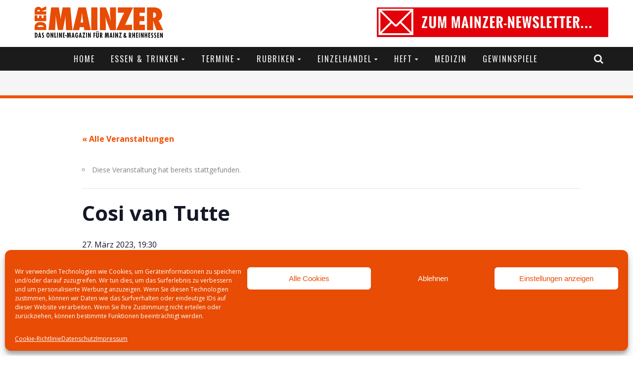

--- FILE ---
content_type: text/html; charset=utf-8
request_url: https://www.google.com/recaptcha/api2/anchor?ar=1&k=6LdbHpoUAAAAABt09Nn-MqiNdPLN2dZI3mobo2fJ&co=aHR0cHM6Ly93d3cuZGVybWFpbnplci5uZXQ6NDQz&hl=en&v=TkacYOdEJbdB_JjX802TMer9&size=invisible&anchor-ms=20000&execute-ms=15000&cb=vylbvs5paccx
body_size: 45352
content:
<!DOCTYPE HTML><html dir="ltr" lang="en"><head><meta http-equiv="Content-Type" content="text/html; charset=UTF-8">
<meta http-equiv="X-UA-Compatible" content="IE=edge">
<title>reCAPTCHA</title>
<style type="text/css">
/* cyrillic-ext */
@font-face {
  font-family: 'Roboto';
  font-style: normal;
  font-weight: 400;
  src: url(//fonts.gstatic.com/s/roboto/v18/KFOmCnqEu92Fr1Mu72xKKTU1Kvnz.woff2) format('woff2');
  unicode-range: U+0460-052F, U+1C80-1C8A, U+20B4, U+2DE0-2DFF, U+A640-A69F, U+FE2E-FE2F;
}
/* cyrillic */
@font-face {
  font-family: 'Roboto';
  font-style: normal;
  font-weight: 400;
  src: url(//fonts.gstatic.com/s/roboto/v18/KFOmCnqEu92Fr1Mu5mxKKTU1Kvnz.woff2) format('woff2');
  unicode-range: U+0301, U+0400-045F, U+0490-0491, U+04B0-04B1, U+2116;
}
/* greek-ext */
@font-face {
  font-family: 'Roboto';
  font-style: normal;
  font-weight: 400;
  src: url(//fonts.gstatic.com/s/roboto/v18/KFOmCnqEu92Fr1Mu7mxKKTU1Kvnz.woff2) format('woff2');
  unicode-range: U+1F00-1FFF;
}
/* greek */
@font-face {
  font-family: 'Roboto';
  font-style: normal;
  font-weight: 400;
  src: url(//fonts.gstatic.com/s/roboto/v18/KFOmCnqEu92Fr1Mu4WxKKTU1Kvnz.woff2) format('woff2');
  unicode-range: U+0370-0377, U+037A-037F, U+0384-038A, U+038C, U+038E-03A1, U+03A3-03FF;
}
/* vietnamese */
@font-face {
  font-family: 'Roboto';
  font-style: normal;
  font-weight: 400;
  src: url(//fonts.gstatic.com/s/roboto/v18/KFOmCnqEu92Fr1Mu7WxKKTU1Kvnz.woff2) format('woff2');
  unicode-range: U+0102-0103, U+0110-0111, U+0128-0129, U+0168-0169, U+01A0-01A1, U+01AF-01B0, U+0300-0301, U+0303-0304, U+0308-0309, U+0323, U+0329, U+1EA0-1EF9, U+20AB;
}
/* latin-ext */
@font-face {
  font-family: 'Roboto';
  font-style: normal;
  font-weight: 400;
  src: url(//fonts.gstatic.com/s/roboto/v18/KFOmCnqEu92Fr1Mu7GxKKTU1Kvnz.woff2) format('woff2');
  unicode-range: U+0100-02BA, U+02BD-02C5, U+02C7-02CC, U+02CE-02D7, U+02DD-02FF, U+0304, U+0308, U+0329, U+1D00-1DBF, U+1E00-1E9F, U+1EF2-1EFF, U+2020, U+20A0-20AB, U+20AD-20C0, U+2113, U+2C60-2C7F, U+A720-A7FF;
}
/* latin */
@font-face {
  font-family: 'Roboto';
  font-style: normal;
  font-weight: 400;
  src: url(//fonts.gstatic.com/s/roboto/v18/KFOmCnqEu92Fr1Mu4mxKKTU1Kg.woff2) format('woff2');
  unicode-range: U+0000-00FF, U+0131, U+0152-0153, U+02BB-02BC, U+02C6, U+02DA, U+02DC, U+0304, U+0308, U+0329, U+2000-206F, U+20AC, U+2122, U+2191, U+2193, U+2212, U+2215, U+FEFF, U+FFFD;
}
/* cyrillic-ext */
@font-face {
  font-family: 'Roboto';
  font-style: normal;
  font-weight: 500;
  src: url(//fonts.gstatic.com/s/roboto/v18/KFOlCnqEu92Fr1MmEU9fCRc4AMP6lbBP.woff2) format('woff2');
  unicode-range: U+0460-052F, U+1C80-1C8A, U+20B4, U+2DE0-2DFF, U+A640-A69F, U+FE2E-FE2F;
}
/* cyrillic */
@font-face {
  font-family: 'Roboto';
  font-style: normal;
  font-weight: 500;
  src: url(//fonts.gstatic.com/s/roboto/v18/KFOlCnqEu92Fr1MmEU9fABc4AMP6lbBP.woff2) format('woff2');
  unicode-range: U+0301, U+0400-045F, U+0490-0491, U+04B0-04B1, U+2116;
}
/* greek-ext */
@font-face {
  font-family: 'Roboto';
  font-style: normal;
  font-weight: 500;
  src: url(//fonts.gstatic.com/s/roboto/v18/KFOlCnqEu92Fr1MmEU9fCBc4AMP6lbBP.woff2) format('woff2');
  unicode-range: U+1F00-1FFF;
}
/* greek */
@font-face {
  font-family: 'Roboto';
  font-style: normal;
  font-weight: 500;
  src: url(//fonts.gstatic.com/s/roboto/v18/KFOlCnqEu92Fr1MmEU9fBxc4AMP6lbBP.woff2) format('woff2');
  unicode-range: U+0370-0377, U+037A-037F, U+0384-038A, U+038C, U+038E-03A1, U+03A3-03FF;
}
/* vietnamese */
@font-face {
  font-family: 'Roboto';
  font-style: normal;
  font-weight: 500;
  src: url(//fonts.gstatic.com/s/roboto/v18/KFOlCnqEu92Fr1MmEU9fCxc4AMP6lbBP.woff2) format('woff2');
  unicode-range: U+0102-0103, U+0110-0111, U+0128-0129, U+0168-0169, U+01A0-01A1, U+01AF-01B0, U+0300-0301, U+0303-0304, U+0308-0309, U+0323, U+0329, U+1EA0-1EF9, U+20AB;
}
/* latin-ext */
@font-face {
  font-family: 'Roboto';
  font-style: normal;
  font-weight: 500;
  src: url(//fonts.gstatic.com/s/roboto/v18/KFOlCnqEu92Fr1MmEU9fChc4AMP6lbBP.woff2) format('woff2');
  unicode-range: U+0100-02BA, U+02BD-02C5, U+02C7-02CC, U+02CE-02D7, U+02DD-02FF, U+0304, U+0308, U+0329, U+1D00-1DBF, U+1E00-1E9F, U+1EF2-1EFF, U+2020, U+20A0-20AB, U+20AD-20C0, U+2113, U+2C60-2C7F, U+A720-A7FF;
}
/* latin */
@font-face {
  font-family: 'Roboto';
  font-style: normal;
  font-weight: 500;
  src: url(//fonts.gstatic.com/s/roboto/v18/KFOlCnqEu92Fr1MmEU9fBBc4AMP6lQ.woff2) format('woff2');
  unicode-range: U+0000-00FF, U+0131, U+0152-0153, U+02BB-02BC, U+02C6, U+02DA, U+02DC, U+0304, U+0308, U+0329, U+2000-206F, U+20AC, U+2122, U+2191, U+2193, U+2212, U+2215, U+FEFF, U+FFFD;
}
/* cyrillic-ext */
@font-face {
  font-family: 'Roboto';
  font-style: normal;
  font-weight: 900;
  src: url(//fonts.gstatic.com/s/roboto/v18/KFOlCnqEu92Fr1MmYUtfCRc4AMP6lbBP.woff2) format('woff2');
  unicode-range: U+0460-052F, U+1C80-1C8A, U+20B4, U+2DE0-2DFF, U+A640-A69F, U+FE2E-FE2F;
}
/* cyrillic */
@font-face {
  font-family: 'Roboto';
  font-style: normal;
  font-weight: 900;
  src: url(//fonts.gstatic.com/s/roboto/v18/KFOlCnqEu92Fr1MmYUtfABc4AMP6lbBP.woff2) format('woff2');
  unicode-range: U+0301, U+0400-045F, U+0490-0491, U+04B0-04B1, U+2116;
}
/* greek-ext */
@font-face {
  font-family: 'Roboto';
  font-style: normal;
  font-weight: 900;
  src: url(//fonts.gstatic.com/s/roboto/v18/KFOlCnqEu92Fr1MmYUtfCBc4AMP6lbBP.woff2) format('woff2');
  unicode-range: U+1F00-1FFF;
}
/* greek */
@font-face {
  font-family: 'Roboto';
  font-style: normal;
  font-weight: 900;
  src: url(//fonts.gstatic.com/s/roboto/v18/KFOlCnqEu92Fr1MmYUtfBxc4AMP6lbBP.woff2) format('woff2');
  unicode-range: U+0370-0377, U+037A-037F, U+0384-038A, U+038C, U+038E-03A1, U+03A3-03FF;
}
/* vietnamese */
@font-face {
  font-family: 'Roboto';
  font-style: normal;
  font-weight: 900;
  src: url(//fonts.gstatic.com/s/roboto/v18/KFOlCnqEu92Fr1MmYUtfCxc4AMP6lbBP.woff2) format('woff2');
  unicode-range: U+0102-0103, U+0110-0111, U+0128-0129, U+0168-0169, U+01A0-01A1, U+01AF-01B0, U+0300-0301, U+0303-0304, U+0308-0309, U+0323, U+0329, U+1EA0-1EF9, U+20AB;
}
/* latin-ext */
@font-face {
  font-family: 'Roboto';
  font-style: normal;
  font-weight: 900;
  src: url(//fonts.gstatic.com/s/roboto/v18/KFOlCnqEu92Fr1MmYUtfChc4AMP6lbBP.woff2) format('woff2');
  unicode-range: U+0100-02BA, U+02BD-02C5, U+02C7-02CC, U+02CE-02D7, U+02DD-02FF, U+0304, U+0308, U+0329, U+1D00-1DBF, U+1E00-1E9F, U+1EF2-1EFF, U+2020, U+20A0-20AB, U+20AD-20C0, U+2113, U+2C60-2C7F, U+A720-A7FF;
}
/* latin */
@font-face {
  font-family: 'Roboto';
  font-style: normal;
  font-weight: 900;
  src: url(//fonts.gstatic.com/s/roboto/v18/KFOlCnqEu92Fr1MmYUtfBBc4AMP6lQ.woff2) format('woff2');
  unicode-range: U+0000-00FF, U+0131, U+0152-0153, U+02BB-02BC, U+02C6, U+02DA, U+02DC, U+0304, U+0308, U+0329, U+2000-206F, U+20AC, U+2122, U+2191, U+2193, U+2212, U+2215, U+FEFF, U+FFFD;
}

</style>
<link rel="stylesheet" type="text/css" href="https://www.gstatic.com/recaptcha/releases/TkacYOdEJbdB_JjX802TMer9/styles__ltr.css">
<script nonce="fpGiI_huwfTocXDTOAieKQ" type="text/javascript">window['__recaptcha_api'] = 'https://www.google.com/recaptcha/api2/';</script>
<script type="text/javascript" src="https://www.gstatic.com/recaptcha/releases/TkacYOdEJbdB_JjX802TMer9/recaptcha__en.js" nonce="fpGiI_huwfTocXDTOAieKQ">
      
    </script></head>
<body><div id="rc-anchor-alert" class="rc-anchor-alert"></div>
<input type="hidden" id="recaptcha-token" value="[base64]">
<script type="text/javascript" nonce="fpGiI_huwfTocXDTOAieKQ">
      recaptcha.anchor.Main.init("[\x22ainput\x22,[\x22bgdata\x22,\x22\x22,\[base64]/[base64]/[base64]/[base64]/[base64]/[base64]/[base64]/[base64]/[base64]/[base64]/[base64]/[base64]/[base64]/[base64]/[base64]\\u003d\\u003d\x22,\[base64]\\u003d\\u003d\x22,\x22wo07JsK6cVIdEMKaZsO5woYieMK+Qh7Co8KdwrTDt8OKJ8O5axTDm8Kmw7HCsSXDscK5w61hw4o9wpHDmsKfw78HLD8DeMKfw54Cw6/ClAMbwoQ4Q8OLw78YwqwIFsOUWcK+w4zDoMKWU8K2wrABw57Du8K9MigJL8K5HhLCj8O8wrZfw55Fwqwkwq7DrsODQcKXw5DCn8Kbwq0xYGTDkcKNw4fCgcKMFCRWw7DDocK1F0HCrMOZwqzDvcOpw6bCgsOuw40pw6/[base64]/DoMOXwrwSQDjDhhwVMcOwSsO/w5UTwrrClcOLK8ORw4LDu2bDsRvCiFbCtHbDlMKSBFzDgwpnGEDChsOnwpnDvcKlwq/CpcO3wprDkD5teCx/wpvDrxlfc2oSAmEpUsOcwobClRE1wp/Dnz1hwopHRMKgJMOrwqXCncOTRgnDkMK9EVI6wofDicOHVCMFw49Cc8Oqwp3DlcO5wqc7w51rw5/Cl8KyIMO0K2oiLcOkwoAZwrDCucKZXMOXwrfDikbDtsK7RsKYUcK0w5Rhw4XDhQdqw5LDnsODw73DklHCkMOddsK6J0VUMzs/ZxNvw5toc8K1CsO2w4DCmsORw7PDqxTDhMKuAlPCoELCtsOOwp50Gx4Kwr10w5NSw43CscObw4DDu8KZWsOyE3Uiw4gQwrZfwp4Nw7/[base64]/Dnx7DlMKEc8O6WCvDo8OkXcK5LHFIZsKaVcOVw5rDncK3a8KMwovDpcK7UcOSw7dlw4LDt8KCw7NoJHDCkMO2w7FeWMOMQVzDqcO3NwbCsAMNd8OqFkPDjQ4YPsOACcOoUcKtQWMYTwwWw4DDuUIMwrgTMsOpw7XCk8Oxw7t/w6J5wonCh8O5OsONw7tRdAzDrMOhPsOWwrU4w44Uw4TDhsO0wokrwoTDucKTw5Nvw5fDqcK8wqrClMKzw5JdMlDDqcOuGsO1wrDDgkRlwpLDjUhww40Rw4MQC8Kkw7IQw7hKw6/CnjJTwpbCl8OnembCnDImLzE7w5pPOMKSXRQXw6BCw7jDpsOpA8KCTsOFdwDDk8KUXSzCqcKWeC0TMcOBw73DmAzDjG0UF8KrUGzCvcKIVAcLbMO9w47DlMOJMmdMwqzDtzLDs8K/wp3Co8OUw5wlwpjCpD0aw4tNwplpw7ULQh7CmcKzwp8cwpRVOxwpw54UC8O5w5fDiX5WHMO1e8K6GsKdw5HDscOZCcKAHMKvwpnCh33DmVHClxTCnsKfw7rCisKVMn/DgANeT8OswoPCu0FnUzx8QElufsOHwo9IH0IzMnhUw6kuw74mwp1MO8Kyw4gkCMOtwqEAwoHDq8OqOClSCyrCkBFxw6fCnsKjG18hwqdbBcOEw6TCjXzDtzdzwoUzPsORIMKkGH3DvS/DnMOPwoPDiMOfZRcOXjRnw7osw5cTwrrDj8OzH2LCmcKaw78qPRZ6w71zwprCgMO8w4YZIcOHwrPDthDChyZvN8OqwpcnGsKZMnjDj8KywphFwpHDgcK2aSbDsMO3woYaw4Ukw63Cnyo6f8KWAB1BfmrCtcKfCBsLwrDDgsKeCMOXw7rCvzkRNcOsV8Kzw4/CpEYkYlrCohJoZsKGP8K+w7ljJRPCisOTFxVoaTBBdAptKsOHFE/DphnDmm00wobDvVZpw4d3w77Cr23Dt3QhE3nCv8OoVkTDmn9Zw4DDng/CmMOdSsK1FgVgw5DDj0LCoG1vwrjCu8O1EcONFsOWw5LDoMOvflxCLGHCtsOoBT3DhMKeDsKdaMKVUivCqV9gwqnDuyHCmgTDnToFwoLCl8KwwpbDim4KWcOQw5gkKCQjwopNw74EWsOsw6ELwoISIlt6wpVhQsKUw57DgMO/[base64]/OTtDM1DDtm7CvA80w73DosKkwoFmTy7Cq1h4FMK/w7nCnRnCiUPCrMKcXsKiwpAfNsKUFVl9w5lLPcOuEhtJwpPDsUYhVl50w4nCuFIcwooTw7M+UXg0fMKKw5daw5lNfcKjw7wfHsKuLsKWHj/DhMOqTBxKw4rCo8OtUhAoCx7Dj8Obw6pVAxorw7Q7wozDuMKNXsOSw4UZw6fDp1jDk8KpwrLDq8OVSsObUsOTw6TDgsOnZsOjacKDwrHDgz3Dg2DCrE4JLijDqcO/[base64]/W0h6GcOKwoPDoUJGw7AvesK7GcO6wpbDhVDCjyvCqsOqWcOxUh3CocKswovCiGIgwqdjw6M+EsKIwpBjCQfChhASRzZCUsKrw7/[base64]/[base64]/[base64]/w7RAwprDqgcywq7Ci0o8QMOpw43CjsOdVA/CksKnDsOaBMKoNhd7d27CosKwRMKKwoVBw4vCuRgQwogYw7/Cv8KmZ01ITjEkwrHDkT/CpkXCngTDg8OGM8Orw7HDiA7CicKEWjTDvRlWw6IoRsOmwpXDpMODEcOywqXCpsKlLyPCmyPCtjnCuVPDiCcow4AubMOSbMKYw4IFRcKXwqjDvsKTw4cVCg/[base64]/VxYCJEQnJsK0w6nCjBfCvhXDhxEowrcUw6bDmRvDk2pwUcOXwqvDuH/Dv8OHAyvCgn52wrrDhMKHw5RRwrsva8OywonDi8O6AUtTdBXCuiUbwrA0wph9PcKiw47DjcO0w6Iuw4ECZz0jcU7CosKPAzvCnMO4BMKDCQfCgsKQw4/DgsO5O8OTwq8aZCAuwoHDt8OvdFXChsOaw5TCksOcwoMyG8KPewAFYUUwIsO4bMKvRcO/dBXCjxnDhcOiw4NEGgXDhcKcwojDnGN5CsKew716wrFNw7cXw6TCoiQYHj3DlELCsMOde8OXw5pTwo7DicKpwonDmcO9U192YCzClQMJw47CuWsCD8ODN8KXw4zDiMO5wrTDucKewqY0fsKxwpHCvMKUAcKaw4IeKcOnw6bCrcOuQcKUCj/[base64]/NGbCkD/[base64]/DoMOqwoomwqwFwpdyw73DhcOdwq3DuX3ChGVLw4pdasOrTEbDvcOOdcOCLBHDnikMw7XDlUDCmcO/w6jCjkVaFCLCvMKyw7hBWcKlwq0cwqvDnCDDnj8tw5grw5B/wqjDoiUhw5sWOsOTTR1vRQDDo8OmZgXCo8O+wqcxw5Vyw6jCo8O5w7k2UMO4w6AFJ2nDnsKowrU4woM4VMOvwq5YJ8Khw5vDn2jDnGzDtsKdw4lwJH8Ew6lofcK9VH4lwrUUF8KhwqbChWd5GcOQQMKSWsK1EcOpNC3CjULDm8KDJ8O/Lkw1w61TIH7DuMKIwo5tS8K6EcO8w5nDpi3DuCLCr1gfVMOBEcOTwovCqG7DhCJvKHvDlxxkwrxVw69swrXCpkDDlcKeHGXDkMKMwrRKA8OowqDCvjbDuMKbwrwLw5d9ZMKhJsKDNMK8f8KVP8Oxa1PCkUnChMOww6bDqTvDtCo8w4hXNl/DqcKkwq7DscOnSXbDjgfDicKVw6bDhWhfWsK0w4xuw5/DgCrDt8KIwqVIw68wezvDrBMjdBjDisOiUMOMFMKVwpDDqzAqYMK2wogzw4XCunM4I8OawrAgwpXDlsK9w7N+w50ZPVJqw4coOj3CscKmw5Muw6fDu0AbwrUAVTpKWHbClkNhw6bCocKRcMK1C8OlXAzCr8K7w7bDjMKjw7RBwrZzPCTDpgfDjApawozDm38/c2rDtH5oUQUDw7DDuMKZw5Raw67CocOHDMO7OMKwJ8KIO1UMwoXDkRnCuxDDvALCnmvCj8KGDcO9dlo7P29NE8Oaw5BHw6h0AMKUwrXDjTE4PRtVw6bDjjNScQ/Cn3Ugwo3CqDE/JsKwR8KswqfDr2xUwqkZwpLDgMKIwpzDuAlNwoBRw7ZAwpvDuzpPw5cZHHoXwrNvEcOIw7/[base64]/CjsO1wrjDk0DDoGzDlTzCo3kzB1NaV8Olw4DDphFCRMOuwqBrw7/DvsKAwqtmwq4fA8OwfMOsFTrCocKAwoRlKMKWw4dJwp3ChXfDhsOfCS3CnFQGYCbCoMOBJsKbw7oSw5TDocKCw4nCk8KuM8KawpYJw57Dpz/CkcOLw5DDtMKawoIwwrtdQkBTwpUEMsOMDsKmw70Rw5fCvMOUwr0wPy/CnMKQw6/DtwbDucKDRMKJw63DksKtwpbDsMKowq3DohYxDX8QOcKtRybDrA/CkHsAAXtkTMKBw4LDtsOgIMKSwq0VUMOHAMKOw6Mew5MrccKsw4AOwoTCkkEtWiEBwpLCrlTDm8KgNXjCiMKFwpMRwq/CjS/Dgkc/w6JNLsOKwqYHwrUYKCvCssO/[base64]/CsxvCr8KYS2Q3w79Cw61QMRHDkMOBT2fCkh4jwphCw5AZEcO6Vg1Jw4vCr8KqAsKdw5AHw742ayshdjbCqXUCB8OOSwPDmcOVTMKhWUo7d8OHKMOqw77DgD/DucOvwrxvw6ZrLFh5w6LCrQwbfsOXwpUXwoHCjMK9C3AZw77Dngo8wq/DtRBZIVPCkyzDpMOEahhiwq7DmMKtw4sWwqjCqELCpEDCiUbDkkQjCA7ChMKKw7BKKMKZSSVWw69Iw5wwwqbDlyIKB8Ojw5jDgsKqw7/Dn8K4PMKqEMOHD8OKfMKuBMKfw5zCisO1VMK4SkVQwr7DtMKRG8KRR8OfAh3DvhvCo8OIwpjDj8OLFnFZw7bDoMOCw7okw6/CpcK9wq/DgcKxf1XDqFXDt3TConrDsMK0N3fCj0ZeVcKHw4xTIsKad8ODw71Bw4fDjw3CiUUDwrfDmcO/w5QJX8K9YxcHA8OmSVzClhDDq8OwSScIUMKTZgoRwoNGY2/Ch2wQM2vCicOMwrUMalnCpljCoXXDvyQfw4Fbw4XDuMKhwoPCqMKNw5XDuVfCrcKLL3fDtsOcDcK8wpclK8KQM8KowpY1w6QEcgLDlgvDlA08bcKOAkPChxfDvGQFchNzw6IBw7hRwp0JwqDDh2rDj8K2w7cMY8K+KEzCklMSwqDDlMKGc2ZWMsOZGsOAHk/DtcKLNi9uw5lnI8KCdMKPKXl6O8OJw7XDj39TwoopwrjColfCpBnCpTwXQ1LDocOJwqPCi8Kqc0nCuMOPTgARNmYDw7/DkMKtQ8KBFTLClsOIHxNbcDoBw487WsKiwr7Cs8O2wqtpAsO+E0g0wozChwN3XMK2worCrkc+Qx4+w6/DrsOyA8OHw5TCmSFVG8KaRHHCqXTCpkIIw4cCEsOQfsO7w7/CshvDtk8FOMO1wq5BRMO/w73DtsK8wqhlJ0EowpXDqsOqXwtqajXCkFAvMsOFV8KkGFxPw4bCoQ3Dt8KKWMOHesKJEMO5S8ODKcOIwrF1wqt/BjTDlQY/HGfDgjfDhjcOwpMWLChhdWUKOSPDrMKQTMO7BsKbw4DDlT3Cp3fDosOuwq/[base64]/Cv2PCn8OSwqDDlg/Ctm0Twr0xI8OjfcO3w6XDtRvDgx/DphrCjhBwHXgJw6oBwpnCglpsesOxcsKFw5tLIC4QwpRGVGTDoXLDi8OTw7rCksKgwowSw5JHwo8ALcOlwoIww7PCrsK5w7tYw7PCu8KSBcKlLsOCXcK2HjZ4woIBwqokNsOPw5R9fhnDg8OgOMKbZA3CtcO5wpLDjH/CtMK2w6dOw44bwoMOw7bCoDEdBsKJaVteM8KlwrheQxshwr/Cq0zDlD9Ow63DkX/DsFXDpV5ow743wozDgn9ZDlPDikvCvcK8w7JZw5FAMcKXw4jDslPDscOZwoFyw53CksOkwrPChXvDr8KDw4c2c8OuYhHCpcOsw4dZdj54w7gqEMOBwqrCpyHDsMOOw5bDjTPCvsO7LHDCq0nCq2DClBV1Y8KcZ8KqQsKrUsKcw6hPTcKxbUhgwpthZ8KBw5/DqjICHHkld1o6w6/Dv8Kvw7ouXcOBBTscWyd4WsKTLUZdLWNQChNhwokxWsOVw4guwqbCs8OjwolUXgpAEMK1w4BzwoTDtMOrQ8O5HsOow5HCjcKWDFcEw4TCnMKCP8KCSMKqwqjCvcKew4R3Fi8/asOCfhVpD0QGw43Ci8Kfe2NSTl1pL8KowpNTw6JTw5g0wq4Nw4bCn3seDsOmw58FZMOfwpTDuw8xw4PDsHbCv8KXTEfCs8OzajUew55jw5Jyw6pXWMKqXMOUBl/Cl8OLOsK8fSI8dsO2wogdw6JBYMOIOnwvwpvDjHcOLcOuNQrDsBHCvMOYw6fCgFlmYsKfBMKOJhbCmsKWMyDCucKbUXLDksK2R2TDjsKnJB7CjArDmR7Clx7DkHnDnCwswr7CtMOYacK9wr4bwq17woTCgMOXCHZHLnBCwr/DoMOdw6YOwqvDpFLCng92J2rCpcOAbUXDncOOHhnDpcOGcm/DkWnDr8KME37Dih/DosOgwoF8YsKLW2tMwqQQwrfCp8Osw4RgVV9qw6PCucOdfsOpwpXCisOvw4dXw68dIyEaOx3DnsO5bFjDnMKAwoPCnm/DvBvCqsKBfsKKw6UEwrjDtW11OzYbw7LCsBHDsMKpw73Ch0sNwrRHw6BEdcOcwpvDs8OFVMKmwpNnw4Vvw58IXGx7AC3CsG7CglDDocObQ8K3ORAZw7R6NsOsegJbw6fDusKFRWzCmcKaF35lQ8KdTMO4J0zDoj0zw4hpNFfDiQIrLmTCucKWM8Obw5/CgGwvw58iw4QRwrrDoRgkwoLDvcOPwq8iw53Dl8K8wqwmDcOmw5vDswVGP8K6LsOBXAVOw6FCTQnDmsK/asKww4QRd8KjC3zDqWjCg8K2wpLCocKaw6RFIsKrDMK+worDnsOBw7g7woTCuyXCs8KZw7wnagEQJ09Qw5TCoMKLZsKdB8K/M2/CsHnCqcOVw70DwrdcL8OhXRB9w43ClMKlXlBndAXCqcOFF2XDt21Tf8OcIMKCYytzwobCn8Kew6fCvS8ZVMOiw7/Ck8KSw7pRw4Fpw6IuwqTDtcOVHsOEMcOyw5k0wpA8H8KTGGsIw7zCsjpaw5jCqDARwpfDqVPCuHEqw7TDvsOBwqcKMgPDkMKVwqo/P8KEQsKuw41SCMOmaxUTSF3CvsKgbMOePcOxKyZxasOLLMKxeUxjEi3Dk8Opw548ccONQ3E8DGJpw4zCicOvckvDujLDuQHDpCbCmsKNwqgvIcOxwq/[base64]/BsOzV8KvKsKeeHcwwrJUw6jDg0fCii/[base64]/DvSZyw57CqHFjwoXDkzJNChPDhcK+SFUcZQ0gwp/Dtm5dDCAawqRLKsOzwrgJfcKBwq4ww6R3dcOrwoLCpng2wr/[base64]/MmHCr8O5wqHDs8KCUCXCtDvDozM5w4jCrcKRw7bCisK8woRQUADDrMKewpkuP8Oqw7zCklDDmsOEwrLDt2RIEsOYwqM1IsKMwq7CkidVFn/CpEMDw7TDkMKbw7gaWRrCuCRUw57DoFgpJh3DuEJPb8OKwrghLcOdayZRw6TCsMOsw5vDu8Ogw7TDp2rCisOHwozCk1zDocOkw63CjsKzw45ZEGTDo8KAw6fDk8OAIRAfPm7DlMOYw7k+f8O2WcOAw61GZcKJwoBkwpjCgcORw6nDrcKkw43CnVHDhQ/Cg37DpMKlS8KtYcKxUcORwrPCgMORDFzDtUhDwp80wqIdw5/CtcKiwop3wpXClHMKUHsewr0qw4fDsQTCuh1cwrjCu1pLKlvDiW50wrbCux7DlMO0W21NNcODw4PCl8Ojw6IpOMKpw6jCtRHDonjDgnVkw519ME8Ew6VmwrQfw5IMPMKIRwfCnMO3dgfDoG3CljTCo8KfVnZuw7/DhcOTC2bChMKoH8KVwrgGLsOBw5kWG3RfXVIKw5DCl8K2TcKBw4bDu8OEU8O/[base64]/aH4Vw6xNwoEZEsOiwoJgMcKpwr/DsCzDgyQLEcKKw43Chg1wwrjChw9nw4dLw5U+w4oNKEDDvwjCnGLDucODa8OrO8Osw4bDkcKJwpkowoXDjcKTFcOxw6hfw5t0YTMXLjQ/wpvCn8KgMwbDs8KoCMKtL8KsWXfDvcOBwqDDp3IUXjvDg8K6dMKPwr4uZm3Dsh9/w4LDmwzCvCLDkMO6dMKTSlzDmmDCiQvCmsKcw4DCicOjwpPCtyQZworDsMK3C8Oow7YKcsKVc8Osw6MxRMK1wqhidcKgw5PCl3MkBh7Cs8OGQjdfw4cMw5/Cm8KZEcKZw7x3wrHCn8OCJ1EEL8K/[base64]/wqzDvMOmU1vDnhwfw74TwpDDhB92w48QZyvCiMKyEsKOw5nCuSYQw7sQJWvDlRvCohNYN8OiDUPCjjXDiRTDn8K5WcO7d2jDs8KXWzwXKcKsMV/Dt8KeTMOFMMO5wrtsNV/CjsKnXcOpHcOPw7fDvMKcwrXCqU/ChV1BDMOuY2LDvsKpwq0NwpfCtcK1wo/CgiQtw6wfwqLCj2TDizpVH3ZBF8OLw6TDtsO8HsOSf8OOSsOeQAlyfypHL8KywplrbmLDicKYwrzColkLwrTCtRNod8K7SyfCisKGw7HDmsOxXCxtDsOTU1DCnzYfw6zCtcKMLcOcw7LDrhbCuxfDqWLDkhrClsOdw73DpMKQw5EUwqDDr2nDqcK/ZC5Nw7MMwq3DpsOswq/CpcOhwo5qwrfDusKgeHLCl0nCrX9AEcObfMOSOkhYO1XDk1sTwqQ1wqDDqhVRwpchwo5EMhPDrcKpwrzDl8OVE8OPEMOULmLDrVLCk2zCocKVd2TCtsKwKhskwrPCvGzCncKLwpzDgTLClH4kwq1YesKabVZiwo8sJD/[base64]/[base64]/wqUow7IlJCHDk8OGwoZIa8Oyw53DrSVeNMKZwoTDulBzwqFsCsOyf3XCk3rCq8OPw5xGw4jCrMK8wobCpMK/dS/Dr8KRwrQnPcOEw4zDuXcnwocQJh8mwrBow5rDmMO4cgxlw61qw7fCnsK4G8Kuwo9ew4VzXsKewqA4w4bDihN2ex5VwrVkw7vCo8Kmw7DCuG1rw7Zvw5jDjBbDu8OLw4VDEcOLEWXCkWsWL1TDisOLfcK2w4d/TW7ChAAJUMOew7vCucKJw5fDtMKbwoXCgMO+KzTCksKIdsKgworCrwNNIcKEw4fCgcKDwo3CslnCp8OuEg5yPMOCCMKaUX10OsOMeQnDksKHVioOw6YFZH14woTCosObw7HDrcKGZw9PwqApwrY/w5bDs3UswoMQwp3DucOdTMKIwo/CklzDhsO2YgUuJ8K5wpXChidFaw/Ch2fDjQoRwrLDmsKHOTDDuDJtKcOKwo/Cr2rDp8ODw4RFwq1YO2QLJXpLw6nCgsKOw618H3/DqSnDkcO2w7TCiyPDqsOTDiHDk8KHNMKDVMKHwqnCphbCncONw4HCsjbDjsOQw4nDlsOKw7VDw4YiZcO9QQ7CgMKew4PCjGLCosOfw5zDvDoaLcOgw7zDsxrCqnDDlMKXDkrCuj/CnsOPHWDCmUNvacKgwpDCgSQdcQHCg8OWw6IafmkrwqLDsyXDj19LEgNYw5zCqR0eYW5cKTfCnkJRw6zDulzCghjDucOjw5vDgG1kwpxdb8OzwpDDusK3wo/ChEMgw59lw7vDt8K3Hmg7wqrDscOJwoDCngrCocORIjJYwoFlQy0bw5zChjc+w6B+w7BbXcO/VXw4wrh4AMO2w5cXDsKEwpDDpcOawqAIw7zDlcONWMK4w43DucOBNcOEFMKWw7Y9wrHDvBVBPVXCjCMtGivDlMKZwrLDq8OTwp3CvMOiwofCpg1/w7nDgsKRw5rDszkSNsOZYzATXjvDsSzDq2/ClMKZW8OTZAI/[base64]/DtCbCpcKXwqTCkVMyw5pCwqHCmS7CuMKlwqh4S8Ojwr7DusODZg/ClkJhwp/[base64]/ChG1TwpLDmDd2Ug5Gw6TDvsKLw45WUU3CucOjwoMvDSlLw4FQw5ByD8KQdQLCmMOWwovCuSwNKsOKwocIwo8lesK9PcOywpR8DE5HHMKawrTCtyvCniIIwpdIw7LDusKHw7pOXUfCsEdZw6AmwqnDkcKIYHoxwpPDnU8bAw0gw4LDg8KkR8OPw4bDv8OEwr/DrcKFwoouwpVbHT13V8OSw77DvC0dw5LDrMKHScOCw4fDicKowrDDr8OswoPDg8O2wrzDkDLDulXCmcKqwptRfMO4wrU7EF/[base64]/IMKFw6sIwqZUwovCo8KxRsOgXjTCm3vDnFnCh8OafXo8w7vChsOuX2TDkFcAwrTCnMK+w4DDggogw6cjHnXCtsOmwp5twr9ZwqwAwobDnh/DocOTYQbDnnkPFDbDlsOTw7TCoMKycVtjw7TDmsOxwptGw4cew6h/Cj3DomHDmMKAwqTDpsKbw7YLw5DCtUvCuCAZw6PClsKpZkBvw6A6wrXCtmgEZsOZVcOMf8O2ZMKywpPDtXjDk8ONw73DnlQcasKqAsO8PUvDtQZtR8KsVsKhwpHDl3AbVAnDpcKLwoXDv8KywrggLyrDvivCuAIYOwc4wrVsBcKuw6PCrsKUw5/CrMOEw7HDqcOnccK0w4QsAMKbPS84QWPCm8Orw4V/woAWwqpyPMOmwqrCjBYZwoR+OGZXwqpXwr5AGcKeNMOBw5rCq8OQw7BSw7rCm8OywrTDkMOKTTLCoibDuxU7VTV4JETCu8OPTsKNcsKeBMOpP8OyR8OpKsOxw6DDrCoHc8KyREgHw77CoznCjcOawo/CpiXDrTR6wp5gwo/Dp14uwr7Dp8KgwpnCvTzCgzDDkxTCoGMiw6/CkmoZH8K9eRDCl8OZJMKdwqzCkG8JBsO/Y0TCjVzCkSkpw6dew6rCgQ/DuG7DoGTCpUxkbsOLJsKZf8K4en/DqcOZwpFewpzDucOEwp/CpsOow4zDmsK1w6zDm8Orw64/[base64]/NQjCsiHCtHPClgkow5tzwqLDnxJ7TMOMX8KkcsKTw4RUOmBHKjjDtMOzc2suwoDDgXvCuAbCocObQsOpw6obwoRYwrs2w5/ChQPClQZrOCgZbEDCsjLDlh7DpjFCJcOqwplZw63Dnn3DlsOKw7/[base64]/DiMOvw6YDTBjDjMK2wovCjGjDixvDp8KZWU/DjigXOGbDvcO1wpvCqcKXf8OHN2RzwqcEw5zCk8OOw4fDujc5VS9lJzFlw4JVwqIiw5EsdMK2woZ7wpYrwobDnMO/M8KADB9sXiPDqsOwwpQmVcKpw7o1ZcKEwqBrLcOEEsO5X8OZDsKgwoLDsTrDuMK1cWY0Q8OLw59awoPCqFZ4b8Klwr0yGx7CgC4/Z0cSRx/[base64]/[base64]/[base64]/Ch1nCj8Ohwp/CnjfCvMKJw6HCjxrDizXCrcO0w7HDqcKlEMOhTsKtw757F8KSwqMuwrPCp8KCRsKSwo7Dqk4swrnDpzlQw4xlwofCoC4BwrbCt8Obw5BSGcK2UcODBTnCtwYICXh6R8OVecKXwq4NAEHDlU/CkHXDu8OWwpfDlgY2wqLDn1/CgTTCuMKUEMOjeMKSwrfDvMO8X8KMw6rCj8K4C8K+w6BTwqUTPMOGBMKlfcK3w79xYhjCt8Onw5HCtUpwJx3DkcOxX8O2wr9XAsOgw4bDjsKwwrnCn8KgwqXDqB7Cn8KiGMKAM8KBTcORw7o2D8Ouwp4Ew7BWw60WUjTDl8KTXsO9Bg/DhsOQw53CmFRtw7ghNUIJwrzDgW/[base64]/Cn8O3w4PDjxZSw51Vw4vDi8OTw4vDl0HDj8OVw7VbDHgcAgXDu3FLXiXDtgDDvytEd8KHwpDDvW/ChGJMP8KAw7xrAMKfMjrCscKjwotMcsOQGg3DssOiwqvDg8KPwoTCiSbDmw42U1IawqPDm8K+J8KKbEB9FMOlw61Ow4/[base64]/PxJmwrsNw6DDs8KCIGrCt3nCnsOBf0bCow3DpcOvwp9SwqPDisOKDUzDqGc3FWDDhcO2wrnDh8O2w4NcSsOKVsKIwo1ALjMUWcOKwpkEw7Z/[base64]/w51FPAdhDzd2fMO+w7EDH1AWwpBeYcKDw4nDlsOpbBfDgcKXw4lIKTPDrB4pwpp4wppOAMKCwprCuzgxRMOJw4Eowr3DkWDCqMOZEMKwQ8OXA1fDpBPCucOPw4/CkRceLcOVw4DCqcOrEnPDhMOVwrorwr3DtcK5OMONw6DClMKNwrvCn8OOw5vDqsOwVsOIwqzDsk1mJlfDocOiwpfDicOWFz4oM8KnYHRDwrEew6/DlsOOw7LDt1bCpn8sw5l1cMKLJcOkbsKWwoMlwrXDn0oYw5xvwrzClcKww6Irw6xEwqfDvMKgSBAswrRLFMKOQsO9XMO6QzDDrSUQUsOswoLClcK+wqAswpVawodYwopYwpcxU2DDki13TR/CgsKMw5MDZ8Osw6Amw4PCig7CnQxdw5vClMOSwrlhw6NFIcKWwr8aAUNlZsKNdjrDkjbCuMOEwpxNw4dIwo/CkkrCkhcHdmQBCcOtw4HCgcOvwoVhc0QEw7kzCizDq1ExdFMZw6QGw68cC8OsGMKkN3rCmcOhdsOWPMKXRGrDoV5hPTQkwpNywoAMHVgqOXIQw4fCu8ONKcOkw5jDj8KRUsKYwrfCsRwqYsK+wpgGwqU2RkjDlFrCq8KFwp/CkMKAwpvDkXN2w6vDk28qw6YSekd1dMK1U8KxOsOPwqfCi8KxwpnCrcK1GXgew5hrKcOlwoXCk3YJaMOofcOTesO2wojCpsOBw7fDrE0aTcK+H8O6RG1IwqDDvMOwFcKCO8KqOHQ0w5bCmBYqKCw5wprCszLDgMOzw4jDn1vDpcOENzDCsMO/TMK8wqzCrXtjT8KTM8O0UMKEPsOcw5DCj1fCp8KufCECwropK8O3FlU/JcK9McOZw6vDosKiwovClsK/EcOFdkgBw7XCjcKIw5Y8wpvDvlzCqcOkwpjDtETClxbDsmQrw6fDr0R1w4HCqTfDmnJ9wq7Dum3DssONVV/Co8OnwoJbTsKdBk0kGsKOw45gw77Dt8K2w4vCsTVcVMK+w7zCmMOLwph4w6cnZMKVLhbDnzXDjMKPwprChcKjwqhIwrnDpS/CkxnCksK8w7B2R0lgWUDDjF7ClxnCo8KNwp/DksODLsOZbcOJwq0nXMKMwp5vw5onwoRrwpBfD8OBw6vCnTnCucKnYWYYJMKdwq3DgylJwpFBY8K1MMORexrCu3JjPm3Ci2l4w4QbJsKDBcK1wrvCqknChGXDvMKlU8KowrXDv0DDtVnDsULDumkbIsK0wpnCrhMDwpdlw6rCq3N+JSs/OB1cwrHDk2nCmMOSaj7CqsOYZxl/wroDwoZYwrpUwrPDgUMRw7nDpB/CuMOhPUPCmCAIwoXCkRcnNXTCjToyTMORZkTCsEYow7LDnsO6wpoRQV/Ci0EzNcKhGcOXwoXDmyzChEbDlMO6dMKuw4DClcOJw5BTOSXDl8KKSsKDw6p3bsOhwookwozCqcKrFsKzw6cow587ScOYVVLCi8OMwoxHwpbCrMOpw6zCgsORThLDosKWYhPClXTDtHvCpMKHwqgOO8ORC317C1RuNWEZw7vCkTQAw7LDmE/[base64]/DiUTCu8KdwrlgwoQawqF5BEzCtsO+cQwAw4nDuMODwq04wrXDm8OKw5RBQgEmwoUfw5zCrMKeKsOOwq1UMcKyw6cWecOHw5hMETDCnRvCtiPCmMOMeMO2w7DDogtbw41Tw70/wotkw515w5QiwpEJwrbCtzDCnz7ChjTCmkB+wrsnXMO0wrY0Mh5pRy8kw6tvwrNbwoHDj1URbMOgL8K/VcOzw4rDo1Z5DsOaw7TCsMKfw6DCtcKzw4PDokJfwpM0NSfCmcKJw4J5DcK8cWxqwqQJQ8O7wrfCpl8Nwr/Cp0nCg8KGwrMzBhbCnMKAwqQcamjDlsOsKsOSQMOhw7Ehw4UfJz7DscOlGMOuGMO0GDHDqF8cwoTCtsO8M2bCpXjCph9fw7/DnihCPMO8FcKIwp3ClHxxwqPDmW3Dun3CimPDqwvCnjfDhMOPwowKWsOJVFLDng3ClcO4dcOCVHvDnUTCkXrDsQvCpcOgOytSwrZewqzDsMKpw7fDoF7CiMO1w7fCo8Kheg/ClTPDu8OxCsKncMOQdsO3fcKrw4LDssORw5lJWBrDrQ/CmcKeSsOTwozClsOqN2I7QcOow65OWSAAw59VGEnDn8OHCcKewpxQW8KAw6Rvw7nDocKVw4fDq8OSwqXCqcKkSkPCqC1xw7XCkV/CqmjCosKZB8OXw4VVIcKmw4krcMOaw5J4f3xTw69IwrDClMKfw6rDtcOQGhMsDcO8wo/Cs3jCt8OCW8Kfwp7DtMO4w7/Cgw7Dp8OswrJjPsOxJAIDPMOBIkHDpFAZTMObG8O7wr4hEcOGwpzChj8KP1Ujw7UowrPDrcOMw4zCnsKaZ15tcsKSwqMuwoHClQR8XsKcw4fDqcObAGwGGsOhw69gwq/CqMKIB2TCvWjCgMKew49nwqzDpMKGQcKkBgLDs8KbMmbCv8OgwpvCocKnwqVCw6jCvMKFRcKsU8KKSnvDn8Oge8KRwok6XjNGwrrDsMO9J28ZNMOdw6w0wrDCo8O/AMKkw6s7w7YqTmkSw6B5w75aKRJcw7AfwpDCg8Kkwo3Ci8OFKGrDuX/[base64]/wowCwrXDj8Ogw7zDu8KvLl/DpMOALXDDm8K0w7zCm8KCZULCg8KrfcKJwqguwoDCn8OuEgLCpmUlO8K/wqfDvRrCtWQEWDjDsMKPTiDCmSfCjcO1J3RhKF7Cpj7Dk8K3IA/Cs3zCtMOpWsOawoNIw77Dr8KPwqpiw6jCsipLwrjDoTDCuh7CpMOSw5kaLzHCncKCwobChzfDjMO8AMOjwrNLEsOeBjLCj8ORwrbCr1nDhUc5woRxDCoeLFcPwr02wrHCqX1eFcKZw75afcOhwrLDjMOow6fDlgJNw7shw4sPwqxkDmPChDAMI8Oxw47Dni/ChgA8VxTCkMOhM8KdwpjDoVLDs1UXw6A7wpnCuA/DqyvCucOQTsOGwrgzf0rCssOsC8OYTcKIRMO/[base64]/wqBfAwjDuVFVw4jChA5dwqrCpB3Dt8OXZSBAwp4YXEogwoZAdMKMbMK/w4dpEMOgRSDCrX5+PAXDs8OlUsKrDVRMfg7Dm8KMBUrCqiHCllnCpzsGwprDh8KyfMOqw6rCgsOpw7HDuFt/w7jCtzXDphjCgRx1w6wgw7XCv8OOwrLDscKYacKgw7TDhsORwrzDu0RiQz/CjsKrEsOmwpB6dFhmwq1MCnrDgMOmwqvDgMOWCwfCh3zDvDPCusOIw7xbfmvDuMKWw5Bzw6bCkGJ5EMO+wrNPMkTDjEVAwr/CjcObEMKkcMKxwpo3XMOow7LDicO7w6Nmc8Kyw7fDnAM4b8KHwqfCpEPCmsKAdUROY8KAJ8K/w5NWNcKJwoFwTHs/w5UmwockwpzCqy3DmsKiHCYLwpobw74hwocMw6ZfZcKxRcK6TcOMwoUuw4gXw6nDtHx0w5Uow7/[base64]/[base64]/CjQsZw7o0RsKzwrBXOGDDiMOEw4IrQ2wFwqbCnVE8Gn8Jwrh3UcK4CMOZNHlrY8OgIn/DkXPCvSETHw9ddMONw7zCiRNow7w/H0okwoZdchzDvgvCucKTcQRFNcOXXMOlw540wqDCvcOzJypRwp/CshZUw54LJsOgKzc6aVF7XMKvw5/ChMOYwoXCkcK6w6xawoJEEBXDvMKbTkvCihJgwr98dcKAwrXCn8Kcw7HDj8O1wpEnwpYCwqnDsMKaJ8KCwovDtFRXa2/CnMOYw6t8w4oLwo8QwrfDqT05aCFuC2lcQsOPL8OHWsKYwoHDtcKnVsOdwpJkwrN/w78cbB3CkjAUXxnCoFbCrMKBw5rClHBvfsKmw7/CrcK+bsOFw4zDvWpIw7/[base64]/Cgk9xWMKEwqsRwqTCtBvCpxzCqgHDo8KMw5TCo8OiSUxrV8OiwrPDncOTw4zDuMOIdU/CuG/Ds8OJJMKdw5V3wqPCpcOtwoBDw6ByejARw7TCksOPUMKWw4NDwqzDnHTCkwnCmsOZw6HDv8OwU8KawrASwobCscOiwqx0wp3DgAbCpg7DoEIGwrDCpkTCtCFwfMKsQcO3w7Bpw5bDlMOMf8K/Ln0vesO9w4LDkcO5w5zDncOGw57DlcOgYcObQD/ClRfDu8Owwp7CuMO3w77Dm8KIAcOUw7UyXEleLkLDhsOfM8OowpB/w6EFw67DnMKIw5oxwqfDg8K+YMOEw4RNw6EzD8OcTB7Cqy/[base64]/w4BcYcKwTGkow7EINMKPw68mwo9NMkYYU8O/wodlUnjDmMKEVcKswrYrPsOZwqYjLVrDrxnDjALDoBPCgGFqw7FyccObwp1nw5sjTRjDjcOvWcOPw5DDlUnCjw50w5rCsEvDh17CucKkw4nCrzEjdn3DrMOvwrp+wpIiMcKcNm/CncKDwrbDjDwMHSnDvsOow7Z7M13CqMOvwp5Tw7DDr8ObfHRYTsK+w5NCw6jDjcOhFcKNw4jCucK/w6JtcFluwqXCvynCqMKYwoHDpcKHLMOUw6/CkhB6w4LCh2kGwpXCvSUuwrMhwqPDm1cawpoVw6XClMOmVT7DjUDCryPCil0ewrjDvhbDugbDiXHCu8K5wo/CqwU3ecOrw4zDnStqwoDDvjfCnH3DncKSbMK6S1LCtsKVw5vDtV/DswEPw4BbwrTDh8K3DcKddsONdsONwpgaw653wq00wrUtw7jDtA7DtcKKwqTDscK4w6vDkcOow5tDJSjCu2Jww6glOMOywq5/ecOwYzF4woobwoBewqLDh13DrDPDgxrDmFsDUSJJLMKSUwPCgsODwoZ/KcOJJMODw4fCjkLCpcOZccOTw6MWwr4eFQkmw6Fswq4/EcONfsOkdGBnwp7DkMO9wqLCssOXLsOYw7vCicOkZMOnBmrCoyHCuE7DvlnCr8Ozw7vDg8KOw7DDiSRfPDN3X8K9w6vCsxBVwopuOwjDpWbDssO9wq/ChirDllvChMKDw77DnMKiw4rDijoEWsOnT8KvBjbDmCfDhknDoMO9ayjCmRBPwqlzw5/CpcK/FmNvwqU7w6PCoV7DhHPDmDbDqMO5eyLCqXMSZks1w4Q4w4TCicK2UU1ow6ocQW4IXA0fFTPDgMKkwpHDuQ3CtWFlbhdpwo/CtzbDogLCncKgHFnDssKZYBvCocKpFz0fUhd2BipfOUnCojhWwqhKwooKE8K/[base64]/DqmDCg8Odwod9KcO9w5XDqMKadg/DtcKMFi7CjTQPwp/[base64]/CinnCvWLDs8KgJnVww7kgwqkjw7vDljFJw4/[base64]/Cl8K0wp8fUMOww77CrDJdXcK1wrY0b8Ktw6JeOMOgw4HCrFLCn8ONSsOEFUXDkxg7w7zDpm/Dg2Eww5FNSRJ8U2dLw5x+PS9cw4rCngtOEcKFHMKDClpKMR3Ds8Ksw7xDwoTDt1YRwrrDrAolFcKzYsKlaXbClG/DpcKRNcKVwrPCp8O6OcKjVsKfbRo+w4cuwrvCrwpzaMKvwqIWw5/ClcONP3PDhMOow6kiGHbCoXx1wobDvQ7CjMOQJcKkK8KaT8KeAj/DuxwpE8KHN8OawrjDgRJEH8OAwrBKQgzCpsO7wqnDnMOqS1xswp3DtV7DuBwew5Mqw5RiworCnQgUw6E/wqpBw5zCrMKLwo1lGRR4HHwpGVjChWfCrMO8woZ+w5ZpJsOZwptHbD1+w7kow5zDk8KKw551OFLCucKrS8OnV8K5wqTCqMOfHUnDgT0lJsK9WMOBwoDChlMqMAAcH8Oje8KrGMKgwq9swqzCjMKhHzjDmsKvwr1NwrQ7w7rCl2Y4w58AaSshw5/CumEwJ3srw73DmRI5OEfDp8OabUXDocOwwqpLw6ZDWsKmemJtPcOtJ0ogw6dgwqd1w4LDvcOkwoclAStBwqltNcOIwr/Cj2N9UiNOw7MwJHXCscKcwppFwqwkwrLDssKrwqkbwosewoHCs8KkwqLChGHDmcO4KiN1XQBVwqUDwrF0Y8KQw7/Cl3VfHRbDmcOSw6VIwpQtSsKcw4drcV7CmQVNwr0ww43ClCPDh3gHw6XDvirCuGTCnMKDw6IaE1oZw5V9JMKrUsKGw7TCuUvCshbCjxvCjMO0w5vDscKtesOLJcKuw6dIwr0SCyhJX8KZNMO/[base64]/KMOFwqcUw6TDsynDg0vCuMKqw4wWwrvDjSDDpVdwScK7w790w53Ci8K0w5bCmEbDjcKPw5JwRBDCm8OUw7TCh3PDmMO6wqrDgy7CjsKqWcO3eXctQ1zDlEXCssKadMKxMcKdYxJOTjpSw4sfw7jCs8KrMMO1U8Klw5hlQwwtwpEYBWPDizF3MFvDrBnClMK9wr/Dp8O5woZgOlHCjsKXwrDDiToBwo1hUcKww6HDskTCkCFoZMOsw5YxZEEPBMO3CsKiAzLDkyjChQQxw7/CgXAgw6vDvChLw7bCkj81UwIXDGfCj8KbLidIdsKGXDkOw490FzY7aEh+VVliw7TDvsKFwrfDqFTDnSNtwqUrw5fDuG/Cr8OrwrkSDhFPF8KHw6vCn1Jrw5zDqMKfYnrDl8O/AcKjwoEzwqbDlE8RSxcIK0DCtERmIsOpwpABw451woFQw77Dpg\\u003d\\u003d\x22],null,[\x22conf\x22,null,\x226LdbHpoUAAAAABt09Nn-MqiNdPLN2dZI3mobo2fJ\x22,0,null,null,null,0,[21,125,63,73,95,87,41,43,42,83,102,105,109,121],[7668936,960],0,null,null,null,null,0,null,0,null,700,1,null,0,\[base64]/tzcYADoGZWF6dTZkEg4Iiv2INxgAOgVNZklJNBoZCAMSFR0U8JfjNw7/vqUGGcSdCRmc4owCGQ\\u003d\\u003d\x22,0,0,null,null,1,null,0,1],\x22https://www.dermainzer.net:443\x22,null,[3,1,1],null,null,null,1,3600,[\x22https://www.google.com/intl/en/policies/privacy/\x22,\x22https://www.google.com/intl/en/policies/terms/\x22],\x22fJpxiy3dpwm+7+QXvksH9zaX0pFIfzMwHLHPNwoLu78\\u003d\x22,1,0,null,1,1764363782423,0,0,[190,192],null,[135,141,147,108],\x22RC-8IKpnpYFv2rqBg\x22,null,null,null,null,null,\x220dAFcWeA6rpeu-DGutmKoZ8G-BFfiJd69lt6AutPHd0tNQS7ir9Sl4vjcPoDzKTCxXYrHrMZwiyRk6BoBmJ47reb-wV25ZdWGTog\x22,1764446582333]");
    </script></body></html>

--- FILE ---
content_type: text/html; charset=utf-8
request_url: https://www.google.com/recaptcha/api2/aframe
body_size: -270
content:
<!DOCTYPE HTML><html><head><meta http-equiv="content-type" content="text/html; charset=UTF-8"></head><body><script nonce="92g3olvLUw937CQzAZVfag">/** Anti-fraud and anti-abuse applications only. See google.com/recaptcha */ try{var clients={'sodar':'https://pagead2.googlesyndication.com/pagead/sodar?'};window.addEventListener("message",function(a){try{if(a.source===window.parent){var b=JSON.parse(a.data);var c=clients[b['id']];if(c){var d=document.createElement('img');d.src=c+b['params']+'&rc='+(localStorage.getItem("rc::a")?sessionStorage.getItem("rc::b"):"");window.document.body.appendChild(d);sessionStorage.setItem("rc::e",parseInt(sessionStorage.getItem("rc::e")||0)+1);localStorage.setItem("rc::h",'1764360183614');}}}catch(b){}});window.parent.postMessage("_grecaptcha_ready", "*");}catch(b){}</script></body></html>

--- FILE ---
content_type: text/css
request_url: https://www.dermainzer.net/wp-content/uploads/fonts/8f365d04ce0246b33f06d292dc2e4d47/font.css?v=1668005098
body_size: 1012
content:
/*
 * Font file created by Local Google Fonts 0.19
 * Created: Wed, 09 Nov 2022 14:44:56 +0000
 * Handle: cb-font-stylesheet
 * Original URL: //fonts.googleapis.com/css?family=Oswald%3A400%2C700%2C400italic%7COpen+Sans%3A400%2C700%2C400italic&amp;subset=greek%2Cgreek-ext
*/

/* cyrillic-ext */
@font-face {
  font-family: 'Open Sans';
  font-style: italic;
  font-weight: 400;
  font-stretch: 100%;
  src: url(https://www.dermainzer.net/wp-content/uploads/fonts/8f365d04ce0246b33f06d292dc2e4d47/open-sans-cyrillic-ext-v34-italic-400.woff2?c=1668005096) format('woff2');
  unicode-range: U+0460-052F, U+1C80-1C88, U+20B4, U+2DE0-2DFF, U+A640-A69F, U+FE2E-FE2F;
}
/* cyrillic */
@font-face {
  font-family: 'Open Sans';
  font-style: italic;
  font-weight: 400;
  font-stretch: 100%;
  src: url(https://www.dermainzer.net/wp-content/uploads/fonts/8f365d04ce0246b33f06d292dc2e4d47/open-sans-cyrillic-v34-italic-400.woff2?c=1668005096) format('woff2');
  unicode-range: U+0301, U+0400-045F, U+0490-0491, U+04B0-04B1, U+2116;
}
/* greek-ext */
@font-face {
  font-family: 'Open Sans';
  font-style: italic;
  font-weight: 400;
  font-stretch: 100%;
  src: url(https://www.dermainzer.net/wp-content/uploads/fonts/8f365d04ce0246b33f06d292dc2e4d47/open-sans-greek-ext-v34-italic-400.woff2?c=1668005096) format('woff2');
  unicode-range: U+1F00-1FFF;
}
/* greek */
@font-face {
  font-family: 'Open Sans';
  font-style: italic;
  font-weight: 400;
  font-stretch: 100%;
  src: url(https://www.dermainzer.net/wp-content/uploads/fonts/8f365d04ce0246b33f06d292dc2e4d47/open-sans-greek-v34-italic-400.woff2?c=1668005097) format('woff2');
  unicode-range: U+0370-03FF;
}
/* hebrew */
@font-face {
  font-family: 'Open Sans';
  font-style: italic;
  font-weight: 400;
  font-stretch: 100%;
  src: url(https://www.dermainzer.net/wp-content/uploads/fonts/8f365d04ce0246b33f06d292dc2e4d47/open-sans-hebrew-v34-italic-400.woff2?c=1668005097) format('woff2');
  unicode-range: U+0590-05FF, U+200C-2010, U+20AA, U+25CC, U+FB1D-FB4F;
}
/* vietnamese */
@font-face {
  font-family: 'Open Sans';
  font-style: italic;
  font-weight: 400;
  font-stretch: 100%;
  src: url(https://www.dermainzer.net/wp-content/uploads/fonts/8f365d04ce0246b33f06d292dc2e4d47/open-sans-vietnamese-v34-italic-400.woff2?c=1668005097) format('woff2');
  unicode-range: U+0102-0103, U+0110-0111, U+0128-0129, U+0168-0169, U+01A0-01A1, U+01AF-01B0, U+1EA0-1EF9, U+20AB;
}
/* latin-ext */
@font-face {
  font-family: 'Open Sans';
  font-style: italic;
  font-weight: 400;
  font-stretch: 100%;
  src: url(https://www.dermainzer.net/wp-content/uploads/fonts/8f365d04ce0246b33f06d292dc2e4d47/open-sans-latin-ext-v34-italic-400.woff2?c=1668005097) format('woff2');
  unicode-range: U+0100-024F, U+0259, U+1E00-1EFF, U+2020, U+20A0-20AB, U+20AD-20CF, U+2113, U+2C60-2C7F, U+A720-A7FF;
}
/* latin */
@font-face {
  font-family: 'Open Sans';
  font-style: italic;
  font-weight: 400;
  font-stretch: 100%;
  src: url(https://www.dermainzer.net/wp-content/uploads/fonts/8f365d04ce0246b33f06d292dc2e4d47/open-sans-latin-v34-italic-400.woff2?c=1668005097) format('woff2');
  unicode-range: U+0000-00FF, U+0131, U+0152-0153, U+02BB-02BC, U+02C6, U+02DA, U+02DC, U+2000-206F, U+2074, U+20AC, U+2122, U+2191, U+2193, U+2212, U+2215, U+FEFF, U+FFFD;
}
/* cyrillic-ext */
@font-face {
  font-family: 'Open Sans';
  font-style: normal;
  font-weight: 400;
  font-stretch: 100%;
  src: url(https://www.dermainzer.net/wp-content/uploads/fonts/8f365d04ce0246b33f06d292dc2e4d47/open-sans-cyrillic-ext-v34-normal-400.woff2?c=1668005097) format('woff2');
  unicode-range: U+0460-052F, U+1C80-1C88, U+20B4, U+2DE0-2DFF, U+A640-A69F, U+FE2E-FE2F;
}
/* cyrillic */
@font-face {
  font-family: 'Open Sans';
  font-style: normal;
  font-weight: 400;
  font-stretch: 100%;
  src: url(https://www.dermainzer.net/wp-content/uploads/fonts/8f365d04ce0246b33f06d292dc2e4d47/open-sans-cyrillic-v34-normal-400.woff2?c=1668005097) format('woff2');
  unicode-range: U+0301, U+0400-045F, U+0490-0491, U+04B0-04B1, U+2116;
}
/* greek-ext */
@font-face {
  font-family: 'Open Sans';
  font-style: normal;
  font-weight: 400;
  font-stretch: 100%;
  src: url(https://www.dermainzer.net/wp-content/uploads/fonts/8f365d04ce0246b33f06d292dc2e4d47/open-sans-greek-ext-v34-normal-400.woff2?c=1668005097) format('woff2');
  unicode-range: U+1F00-1FFF;
}
/* greek */
@font-face {
  font-family: 'Open Sans';
  font-style: normal;
  font-weight: 400;
  font-stretch: 100%;
  src: url(https://www.dermainzer.net/wp-content/uploads/fonts/8f365d04ce0246b33f06d292dc2e4d47/open-sans-greek-v34-normal-400.woff2?c=1668005097) format('woff2');
  unicode-range: U+0370-03FF;
}
/* hebrew */
@font-face {
  font-family: 'Open Sans';
  font-style: normal;
  font-weight: 400;
  font-stretch: 100%;
  src: url(https://www.dermainzer.net/wp-content/uploads/fonts/8f365d04ce0246b33f06d292dc2e4d47/open-sans-hebrew-v34-normal-400.woff2?c=1668005097) format('woff2');
  unicode-range: U+0590-05FF, U+200C-2010, U+20AA, U+25CC, U+FB1D-FB4F;
}
/* vietnamese */
@font-face {
  font-family: 'Open Sans';
  font-style: normal;
  font-weight: 400;
  font-stretch: 100%;
  src: url(https://www.dermainzer.net/wp-content/uploads/fonts/8f365d04ce0246b33f06d292dc2e4d47/open-sans-vietnamese-v34-normal-400.woff2?c=1668005097) format('woff2');
  unicode-range: U+0102-0103, U+0110-0111, U+0128-0129, U+0168-0169, U+01A0-01A1, U+01AF-01B0, U+1EA0-1EF9, U+20AB;
}
/* latin-ext */
@font-face {
  font-family: 'Open Sans';
  font-style: normal;
  font-weight: 400;
  font-stretch: 100%;
  src: url(https://www.dermainzer.net/wp-content/uploads/fonts/8f365d04ce0246b33f06d292dc2e4d47/open-sans-latin-ext-v34-normal-400.woff2?c=1668005097) format('woff2');
  unicode-range: U+0100-024F, U+0259, U+1E00-1EFF, U+2020, U+20A0-20AB, U+20AD-20CF, U+2113, U+2C60-2C7F, U+A720-A7FF;
}
/* latin */
@font-face {
  font-family: 'Open Sans';
  font-style: normal;
  font-weight: 400;
  font-stretch: 100%;
  src: url(https://www.dermainzer.net/wp-content/uploads/fonts/8f365d04ce0246b33f06d292dc2e4d47/open-sans-latin-v34-normal-400.woff2?c=1668005097) format('woff2');
  unicode-range: U+0000-00FF, U+0131, U+0152-0153, U+02BB-02BC, U+02C6, U+02DA, U+02DC, U+2000-206F, U+2074, U+20AC, U+2122, U+2191, U+2193, U+2212, U+2215, U+FEFF, U+FFFD;
}
/* cyrillic-ext */
@font-face {
  font-family: 'Open Sans';
  font-style: normal;
  font-weight: 700;
  font-stretch: 100%;
  src: url(https://www.dermainzer.net/wp-content/uploads/fonts/8f365d04ce0246b33f06d292dc2e4d47/open-sans-cyrillic-ext-v34-normal-400.woff2?c=1668005097) format('woff2');
  unicode-range: U+0460-052F, U+1C80-1C88, U+20B4, U+2DE0-2DFF, U+A640-A69F, U+FE2E-FE2F;
}
/* cyrillic */
@font-face {
  font-family: 'Open Sans';
  font-style: normal;
  font-weight: 700;
  font-stretch: 100%;
  src: url(https://www.dermainzer.net/wp-content/uploads/fonts/8f365d04ce0246b33f06d292dc2e4d47/open-sans-cyrillic-v34-normal-400.woff2?c=1668005097) format('woff2');
  unicode-range: U+0301, U+0400-045F, U+0490-0491, U+04B0-04B1, U+2116;
}
/* greek-ext */
@font-face {
  font-family: 'Open Sans';
  font-style: normal;
  font-weight: 700;
  font-stretch: 100%;
  src: url(https://www.dermainzer.net/wp-content/uploads/fonts/8f365d04ce0246b33f06d292dc2e4d47/open-sans-greek-ext-v34-normal-400.woff2?c=1668005097) format('woff2');
  unicode-range: U+1F00-1FFF;
}
/* greek */
@font-face {
  font-family: 'Open Sans';
  font-style: normal;
  font-weight: 700;
  font-stretch: 100%;
  src: url(https://www.dermainzer.net/wp-content/uploads/fonts/8f365d04ce0246b33f06d292dc2e4d47/open-sans-greek-v34-normal-400.woff2?c=1668005097) format('woff2');
  unicode-range: U+0370-03FF;
}
/* hebrew */
@font-face {
  font-family: 'Open Sans';
  font-style: normal;
  font-weight: 700;
  font-stretch: 100%;
  src: url(https://www.dermainzer.net/wp-content/uploads/fonts/8f365d04ce0246b33f06d292dc2e4d47/open-sans-hebrew-v34-normal-400.woff2?c=1668005097) format('woff2');
  unicode-range: U+0590-05FF, U+200C-2010, U+20AA, U+25CC, U+FB1D-FB4F;
}
/* vietnamese */
@font-face {
  font-family: 'Open Sans';
  font-style: normal;
  font-weight: 700;
  font-stretch: 100%;
  src: url(https://www.dermainzer.net/wp-content/uploads/fonts/8f365d04ce0246b33f06d292dc2e4d47/open-sans-vietnamese-v34-normal-400.woff2?c=1668005097) format('woff2');
  unicode-range: U+0102-0103, U+0110-0111, U+0128-0129, U+0168-0169, U+01A0-01A1, U+01AF-01B0, U+1EA0-1EF9, U+20AB;
}
/* latin-ext */
@font-face {
  font-family: 'Open Sans';
  font-style: normal;
  font-weight: 700;
  font-stretch: 100%;
  src: url(https://www.dermainzer.net/wp-content/uploads/fonts/8f365d04ce0246b33f06d292dc2e4d47/open-sans-latin-ext-v34-normal-400.woff2?c=1668005097) format('woff2');
  unicode-range: U+0100-024F, U+0259, U+1E00-1EFF, U+2020, U+20A0-20AB, U+20AD-20CF, U+2113, U+2C60-2C7F, U+A720-A7FF;
}
/* latin */
@font-face {
  font-family: 'Open Sans';
  font-style: normal;
  font-weight: 700;
  font-stretch: 100%;
  src: url(https://www.dermainzer.net/wp-content/uploads/fonts/8f365d04ce0246b33f06d292dc2e4d47/open-sans-latin-v34-normal-400.woff2?c=1668005097) format('woff2');
  unicode-range: U+0000-00FF, U+0131, U+0152-0153, U+02BB-02BC, U+02C6, U+02DA, U+02DC, U+2000-206F, U+2074, U+20AC, U+2122, U+2191, U+2193, U+2212, U+2215, U+FEFF, U+FFFD;
}
/* cyrillic-ext */
@font-face {
  font-family: 'Oswald';
  font-style: normal;
  font-weight: 400;
  src: url(https://www.dermainzer.net/wp-content/uploads/fonts/8f365d04ce0246b33f06d292dc2e4d47/oswald-cyrillic-ext-v49-normal-400.woff2?c=1668005097) format('woff2');
  unicode-range: U+0460-052F, U+1C80-1C88, U+20B4, U+2DE0-2DFF, U+A640-A69F, U+FE2E-FE2F;
}
/* cyrillic */
@font-face {
  font-family: 'Oswald';
  font-style: normal;
  font-weight: 400;
  src: url(https://www.dermainzer.net/wp-content/uploads/fonts/8f365d04ce0246b33f06d292dc2e4d47/oswald-cyrillic-v49-normal-400.woff2?c=1668005097) format('woff2');
  unicode-range: U+0301, U+0400-045F, U+0490-0491, U+04B0-04B1, U+2116;
}
/* vietnamese */
@font-face {
  font-family: 'Oswald';
  font-style: normal;
  font-weight: 400;
  src: url(https://www.dermainzer.net/wp-content/uploads/fonts/8f365d04ce0246b33f06d292dc2e4d47/oswald-vietnamese-v49-normal-400.woff2?c=1668005097) format('woff2');
  unicode-range: U+0102-0103, U+0110-0111, U+0128-0129, U+0168-0169, U+01A0-01A1, U+01AF-01B0, U+1EA0-1EF9, U+20AB;
}
/* latin-ext */
@font-face {
  font-family: 'Oswald';
  font-style: normal;
  font-weight: 400;
  src: url(https://www.dermainzer.net/wp-content/uploads/fonts/8f365d04ce0246b33f06d292dc2e4d47/oswald-latin-ext-v49-normal-400.woff2?c=1668005097) format('woff2');
  unicode-range: U+0100-024F, U+0259, U+1E00-1EFF, U+2020, U+20A0-20AB, U+20AD-20CF, U+2113, U+2C60-2C7F, U+A720-A7FF;
}
/* latin */
@font-face {
  font-family: 'Oswald';
  font-style: normal;
  font-weight: 400;
  src: url(https://www.dermainzer.net/wp-content/uploads/fonts/8f365d04ce0246b33f06d292dc2e4d47/oswald-latin-v49-normal-400.woff2?c=1668005098) format('woff2');
  unicode-range: U+0000-00FF, U+0131, U+0152-0153, U+02BB-02BC, U+02C6, U+02DA, U+02DC, U+2000-206F, U+2074, U+20AC, U+2122, U+2191, U+2193, U+2212, U+2215, U+FEFF, U+FFFD;
}
/* cyrillic-ext */
@font-face {
  font-family: 'Oswald';
  font-style: normal;
  font-weight: 700;
  src: url(https://www.dermainzer.net/wp-content/uploads/fonts/8f365d04ce0246b33f06d292dc2e4d47/oswald-cyrillic-ext-v49-normal-400.woff2?c=1668005097) format('woff2');
  unicode-range: U+0460-052F, U+1C80-1C88, U+20B4, U+2DE0-2DFF, U+A640-A69F, U+FE2E-FE2F;
}
/* cyrillic */
@font-face {
  font-family: 'Oswald';
  font-style: normal;
  font-weight: 700;
  src: url(https://www.dermainzer.net/wp-content/uploads/fonts/8f365d04ce0246b33f06d292dc2e4d47/oswald-cyrillic-v49-normal-400.woff2?c=1668005097) format('woff2');
  unicode-range: U+0301, U+0400-045F, U+0490-0491, U+04B0-04B1, U+2116;
}
/* vietnamese */
@font-face {
  font-family: 'Oswald';
  font-style: normal;
  font-weight: 700;
  src: url(https://www.dermainzer.net/wp-content/uploads/fonts/8f365d04ce0246b33f06d292dc2e4d47/oswald-vietnamese-v49-normal-400.woff2?c=1668005097) format('woff2');
  unicode-range: U+0102-0103, U+0110-0111, U+0128-0129, U+0168-0169, U+01A0-01A1, U+01AF-01B0, U+1EA0-1EF9, U+20AB;
}
/* latin-ext */
@font-face {
  font-family: 'Oswald';
  font-style: normal;
  font-weight: 700;
  src: url(https://www.dermainzer.net/wp-content/uploads/fonts/8f365d04ce0246b33f06d292dc2e4d47/oswald-latin-ext-v49-normal-400.woff2?c=1668005097) format('woff2');
  unicode-range: U+0100-024F, U+0259, U+1E00-1EFF, U+2020, U+20A0-20AB, U+20AD-20CF, U+2113, U+2C60-2C7F, U+A720-A7FF;
}
/* latin */
@font-face {
  font-family: 'Oswald';
  font-style: normal;
  font-weight: 700;
  src: url(https://www.dermainzer.net/wp-content/uploads/fonts/8f365d04ce0246b33f06d292dc2e4d47/oswald-latin-v49-normal-400.woff2?c=1668005098) format('woff2');
  unicode-range: U+0000-00FF, U+0131, U+0152-0153, U+02BB-02BC, U+02C6, U+02DA, U+02DC, U+2000-206F, U+2074, U+20AC, U+2122, U+2191, U+2193, U+2212, U+2215, U+FEFF, U+FFFD;
}


--- FILE ---
content_type: text/css
request_url: https://www.dermainzer.net/wp-content/themes/valenti-child/style.css?ver=1.0
body_size: 5357
content:
/*
 Theme Name:     Valenti Child
 Theme URI:      http://themeforest.net/user/cubell
 Description:    Valenti Child Theme
 Author:         Cubell
 Author URI:     http://themeforest.net/user/cubell
 Template:       valenti
 Version:        1.0
*/


/* =Theme customization starts here. Any CSS code entered here will overwrite the parent's CSS.
-------------------------------------------------------------- */

iframe { width: 100%; max-width: 1140px; }

h1, .h1, h2, .h2, h3, .h3, h4, .h4, h5, .h5, h6, .h6
{
  font-weight: 500;
}

h1, .h1
{
  font-weight: 700;
  
  
  
  
  
  
  
}

h4, .h4 {
  font-size: 16px;
  margin-top: 0px;
  margin-right: 0px;
  margin-bottom: 10px;
  margin-left: 0px;
}

#logo { width: 260px; height: 70px; }

.cb-light { background-color: #f5f5f5 }

#cb-nav-bar.cb-light-menu #cb-main-menu .main-nav li .cb-mega-menu .cb-sub-menu li .cb-grandchild-menu > .menu-item-has-children,
#cb-nav-bar.cb-light-menu #cb-main-menu .main-nav li .cb-mega-menu .cb-sub-menu li .cb-grandchild-menu > .menu-item-has-children a,
#cb-nav-bar.cb-light-menu #cb-main-menu .main-nav li .cb-mega-menu .cb-sub-menu li .cb-grandchild-menu > .menu-item-has-children li{
  background-color: #e8e8e8 !important;
}

section.cb-hp-section .cb-main .cb-double-block { background-color: #f5f5f5 !important; margin-bottom: 30px; }

.widget_nav_menu {

}

.widget_nav_menu ul {}


.widget_nav_menu ul li {
  list-style: none;
}

.cb-sidebar-widget .cb-sidebar-widget-title { margin-bottom: 10px; }

h2.cb-post-title { min-height: 65px; }
h1 {font-size: 26px;}
h2, .cb-module-block .cb-post-title {font-size: 20px;}
h3, h4 {font-size: 16px;}
.cb-meta > .cb-byline .cb-date { clear: both; display: block; width: 100%; }
.cb-byline { font-size: 13px; }
.cb-first-drop .cb-entry-content > p:first-of-type::first-letter { font-size: inherit; font-weight: inherit; line-height: inherit; margin: 0; text-transform: none; float: none;}
/*Kategorie Zeile kuerzen*/
.cb-category.cb-byline-element { white-space: nowrap; overflow: hidden; width: 100%; text-overflow: ellipsis; }
.cb-main .cb-module-a .cb-line article.cb-article .cb-meta .cb-excerpt { min-height: 100px  }

.cb-excerpt { min-height: 170px; 
-webkit-hyphens: auto;
   -moz-hyphens: auto;
        hyphens: auto;
        }

#cb-recent-posts-28.cb-sidebar-widget .cb-sidebar-widget-title {border-bottom-color: #214d88;}
#ai1ec_agenda_widget-2.cb-sidebar-widget .cb-sidebar-widget-title {border-bottom-color: #e9cc20;}
.page-id-1339 .cb-sidebar-widget .cb-sidebar-widget-title,
.page-id-641 .cb-module-custom .cb-module-header {border-bottom-color: #e4406e !important;}
.single-ai1ec_event .cb-sidebar-widget .cb-sidebar-widget-title {border-bottom-color: #e9cc20;}

.cb-line article.cb-article.category-heft > div.cb-meta > div.cb-excerpt { min-height: 1px; }
.cb-line article.cb-article.category-medizin > div.cb-meta > div.cb-excerpt { min-height: 1px; }

section#cb-section-b.cb-hp-section aside#cb-sidebar-b.cb-sidebar.cb-sidebar-hp .cb-sidebar-widget.widget-latest-articles ul.cb-light.cb-big > li.cb-article.clearfix > div.cb-meta > div.cb-excerpt {min-height: 1px;}

.cb-module-header { background-color: #f5f5f5 }

.cb-main .cb-module-a.cb-light { background-color: transparent !important; background-color: #f5f5f5 !important; }

.cb-main .cb-module-a .cb-line article.cb-article .cb-meta { background-color: #f5f5f5; padding-bottom: 15px;} 

.cb-module-header h2 {
  letter-spacing: 3px;
  font-size: 18px;
}

.cb-sidebar-widget .cb-sidebar-widget-title { font-size: 18px; padding-top: 15px; }


.widget_nav_menu ul li a {
  display: block;
  background: #f2f2f2;
  color: #999999;
  padding: 12px 15px;
  letter-spacing: 2px;
  text-align: center;
  font-size:16px;
  line-height: 24px;
  font-family: 'Oswald', sans-serif;
  text-transform: uppercase;
  margin-bottom: 5px;
}

.widget_nav_menu ul li a:hover {
  color: #fff;
  text-decoration: none !important;
}

.parent-pageid-572 .cb-module-header,
.parent-pageid-574 .cb-module-header,
.parent-pageid-576 .cb-module-header,
.parent-pageid-572 .cb-sidebar-widget-title,
.parent-pageid-574 .cb-sidebar-widget-title,
.parent-pageid-576 .cb-sidebar-widget-title { border-bottom-color: #689fce !important; }

/*.cb-grandchild-menu .cb-has-children>.cb-great-grandchild-menu {
  display: none;
}

.cb-grandchild-menu .cb-has-children:hover>.cb-great-grandchild-menu {
  display: block;
}*/

.ai1ec-agenda-widget-view .ai1ec-date-title, .ai1ec-agenda-view .ai1ec-date-title { border: none !important; background-image: none; border-radius: none !important; } 

.ai1ec-agenda-widget-view .ai1ec-month, .ai1ec-agenda-view .ai1ec-month { background: #dd0000 !important; border-radius: 0px !important; }

.ai1ec-allday-badge { background-color: #CCC !important; background: #999 !important; border-radius: 0px !important; }

.cb-h-block { padding: 5px 0px;}



/* Beiträge

/*

/* Date bei Top Restaurants und Top Winzer */

.cb-byline,
.cb-byline a { color: #9e9c9c }
.cb-module-block .cb-article .cb-date { clear: both; }
.cb-module-block .cb-article .cb-byline .cb-byline-element { display: block; } 
#post-1165 .cb-byline.cb-font-header > div.cb-date,
#post-1102 .cb-byline.cb-font-header > div.cb-date { display: none; }

/* Beiträge > Footer > Social */

.article-footer .cb-tags { display: none; }

/* Beiträge > Articelfooter > Tags */

footer.article-footer .cb-social-sharing,
footer.article-footer .cb-post-footer-block,
footer.article-footer .cb-beside { text-align: left; background-color: transparent; background: none; }

/* EVENT */
.cb-mask img { min-width: inherit; }
body.single.single-tribe_events.tribe-filter-live.events-single.tribe-events-style-full.tribe-events-style-theme.tribe-theme-parent-valenti.tribe-theme-child-valenti-child.page-template-page-php.singular.customize-support.tribe-is-responsive.cb-imgs-loaded.cb-stuck header#cb-standard-featured > div.cb-mask > img { min-width: inherit; }

.cb-title-fi > h1.entry-title.cb-entry-title.cb-single-title { text-transform: uppercase; }

.cb-gs-style-d .cb-style-overlay .cb-article-meta {
  background: url(../images/black-50.png);
  background: -moz-linear-gradient(top, transparent 0%, rgba(0, 0, 0, 1) 100%);
  background: -webkit-gradient(linear, left top, left bottom, color-stop(0%, transparent), color-stop(100%, rgba(0, 0, 0, 1)));
  background: -webkit-linear-gradient(top, transparent 0%, rgba(0, 0, 0, 1) 100%);
  background: -o-linear-gradient(top, transparent 0%, rgba(0, 0, 0, 1) 100%);
  background: -ms-linear-gradient(top, transparent 0%, rgba(0, 0, 0, 1) 100%);
  background: linear-gradient(to bottom, rgba(0, 0, 0, 0) 0%, rgba(0, 0, 0, 1) 100%);
  filter: progid:DXImageTransform.Microsoft.gradient( startColorstr='#00000000', endColorstr='#a6000000',GradientType=0 );
  bottom: 0;
  padding-top: 40px;
}


/* Border overwrite*/
.cb-module-header,
.cb-sidebar-widget-title,
.cb-page-header, 
.cb-404-header, 
.cb-cat-header,
#cb-search-modal .cb-header, 
.cb-join-modal .cb-header, 
.lwa .cb-header,
.cb-author-page .cb-author-details .cb-meta .cb-author-page-contact, 
.cb-about-page .cb-author-line .cb-author-details .cb-meta .cb-author-page-contact,
#wp-calendar caption,
#cb-nav-bar #cb-main-menu .main-nav li .cb-big-menu .cb-articles .cb-mega-title span,
#cb-nav-bar #cb-main-menu .main-nav li .cb-mega-menu .cb-sub-menu li a,
.commentlist .bypostauthor,
.commentlist .bypostauthor article,
.cb-grid-3 .cb-l,
.cb-grid-5 .cb-l,
.cb-grid-4 .cb-l,
.cb-grid-5 .cb-grid-entry,
/*.cb-grid-6 .cb-feature-1,
.cb-grid-6 .cb-feature-2,
.cb-grid-6 .cb-feature-3,
.cb-grid-3 .cb-grid-entry,
.cb-grid-6 .cb-grid-entry,*/ 
.entry-content table tr th,
#cb-footer #cb-widgets .cb-footer-widget-title span {
  border-bottom-width: 6px !important;
}

.cb-grid-5 .cb-feature-1, 
.cb-grid-5 .cb-feature-3, 
.cb-grid-5 .cb-feature-4,
.cb-grid-4 .cb-feature-1, 
.cb-grid-4 .cb-feature-3 {
  border-right-width: 6px;
}


.cb-grid-4 .cb-feature-3 { border: none; border-right: 3px solid #FFF;  }
.cb-grid-4 .cb-feature-4 { border: none; border-left: 3px solid #FFF;}

.cb-grid-block {
  margin-top: 6px !important;
}

.flexslider-gallery .flex-viewport > ul.slides > li {  }

/* Custom Module HTML */
.page-id-641 .cb-module-custom { padding: 0; margin-bottom: 0px; background: #ffffff; }


@media only screen and (min-width: 768px) {
.cb-medium { height: auto !important; }
#cb-nav-bar #cb-main-menu .main-nav .cb-has-children > a::after { content: "\f0d7"; font-size: 11px; }
}

/* SUCHE PRINT ICON VERSTECKEN DRUCKEN SYMBOL AUSBLENEN */

body.search .pdfprnt-top-right { display: none; }




/* Heft */

body.single-post .category-heft {}
body.single-post .category-heft .pdfprnt-top-right,
body.single-post .category-heft .cb-entry-content p { display: none; }
body.single-post .category-heft .cb-entry-content > span.cb-button {  }
.cb-excerpt-dots, .cb-excerpt > a, .cb-excerpt .cb-button {  opacity: 0;  }
body .category-heft .cb-excerpt-dots { display: none; }

/* PDF Viewer */
body.single-post .category-heft .cb-entry-content > a, 
.page-id-1441 .cb-entry-content > a, 
.page-id-151 .ai1ec-main-container > a {  opacity: 0;  }

/* SLIDER C*/

  .cb-slider-c-container {
    width: 100%;
    margin-bottom: 30px;
  }

  .cb-slider-c  {
      width: 100%;
      margin-bottom: 20px;
  }

/* Tabellen */
table.tablepress {color: #e84c05; margin-top: 40px; margin-bottom: 60px;}
table.tablepress tbody tr td, table.tablepress tbody tr th {font-family: 'Oswald', sans-serif; font-size: 15px; font-weight: 500;}
table.tablepress tbody tr:last-child { border-top: 2px solid #e84c05; border-bottom: none; background-color: #fff !important; } 
.entry-content table.tablepress tbody tr:first-child td { border-top: 2px solid #e84c05; }
.entry-content table.tablepress tbody tr:last-child td { border-top: none; border-bottom: 2px solid #e84c05; background-color: #e84c05; color: #fff; }
 
/* Kalender */
.timely, .timely.ai1ec-calendar, .timely .ai1ec-calendar-toolbar .ai1ec-nav-pills > li { font-family: 'Oswald', sans-serif !important; }
.ai1ec-calendar-toolbar {border: none !important; }
.entry-content .timely a, .comment-content .timely a, .site-footer .widget .timely a {color: #dd0000 !important;}
.ai1ec-month-view .ai1ec-date {background: none !important; }
.timely.ai1ec-calendar .ai1ec-month-view .ai1ec-today, .timely.ai1ec-calendar .ai1ec-week-view .ai1ec-today {background: #dd0000 !important;}
.entry-content .timely .ai1ec-today a, .comment-content .timely .ai1ec-today a {color: #fff !important; text-shadow: none !important; }
.timely a {color: #dd0000 !important;}
.timely a:hover, .timely a:focus {color: #dd0000 !important;}
.ai1ec-event-title, .ai1ec-event-time {font-weight: 500 !important; }
.ai1ec-event-time {color: #000 !important;}
.entry-content .timely .ai1ec-dropdown-menu a.ai1ec-load-view,
.entry-content .timely .ai1ec-dropdown-menu a.ai1ec-tooltip-trigger {color: #000 !important;}
.entry-content .timely .ai1ec-dropdown-menu a.ai1ec-load-view:hover,
.entry-content .timely .ai1ec-dropdown-menu a.ai1ec-tooltip-trigger:hover {color: #dd0000 !important;}
.timely.ai1ec-calendar .ai1ec-month-view th {background: #333333 !important; color: #fff !important; text-shadow: none !important;}
.ai1ec-calendar-view .ai1ec-oneday-view,
.ai1ec-calendar-view .ai1ec-agenda-view,
.ai1ec-calendar-view .ai1ec-week-view,
.ai1ec-calendar-view .ai1ec-month-view {margin: 10px 0 16px 0 !important;}
.ai1ec-title-buttons .ai1ec-pagination.ai1ec-btn-group {margin-left: 0px !important}
.timely.ai1ec-calendar-toolbar {padding: 0 8px 0 0}
.ai1ec-agenda-view .ai1ec-event .ai1ec-event-title {color: #dd0000 !important;}

/* Kontakt */
div.wpcf7 {margin-top: 70px; margin-bottom: 60px;}

@media only screen and (min-width: 768px) {
  .cb-slider-c  {
      margin: 0 auto;
      width: 710px;
      margin-bottom: 20px;
  }

 .cb-byline { font-size: 12px; }
}

@media only screen and (min-width: 1020px) {

  .cb-slider-c {
    width: 940px;
    margin-left: 30px;
  }

  .cb-slider-c .cb-flex {
      max-height: 520px;
      overflow: hidden;
  }
}

@media only screen and (min-width: 1200px) {
  .cb-slider-c {
    width: 70%;
    margin-bottom: 0 !important;
    border-right: 6px solid #fff !important;
    margin-left: 0px;
  }


  .cb-slider-c-container .cb-feature-1 {
   border-bottom: 6px solid #fff !important;

  }


}

@media only screen and (max-width: 1199px) {

  .cb-slider-c-container .cb-grid-block {
    display: none;
  }
}





.cb-slider-c.cb-slider-block .slides li {
  margin-right: 0;
}

.cb-grid-entry-c {
  width: 100% !important;
  border-width: 0 !important;

}

.cb-slider-c-container .cb-grid-block {
  margin: 0 !important;
}



/*PDF*/


.pdf-light-viewer-archive .pdf-light-viewer-grid .pdf-light-viewer-grid-item .pdf-light-viewer-grid-item-inner {
  position: relative; }

.pdf-light-viewer-archive .pdf-light-viewer-grid .pdf-light-viewer-grid-item .pdf-light-viewer-grid-item-inner .transition {
  -webkit-transition: none;
  transition: none; }

.pdf-light-viewer-archive .pdf-light-viewer-grid .pdf-light-viewer-grid-item .pdf-light-viewer-grid-item-inner .card {
  background-color: #fff;
  bottom: 0;
  -webkit-box-shadow: 0px 2px 2px 0px rgba(0, 0, 0, 0.14), 0px 3px 1px -2px rgba(0, 0, 0, 0.2), 0px 1px 5px 0px rgba(0, 0, 0, 0.12);
  box-shadow: 0px 2px 2px 0px rgba(0, 0, 0, 0.14), 0px 3px 1px -2px rgba(0, 0, 0, 0.2), 0px 1px 5px 0px rgba(0, 0, 0, 0.12);
  height: 250px;
  height: 280px; /* WIERDER LÖSCHEN*/
  left: 0;
  margin: auto;
  overflow: hidden;
  position: relative;
  right: 0;
  top: 0;
  width: 200px;
   
    }

.pdf-light-viewer-archive .pdf-light-viewer-grid .pdf-light-viewer-grid-item .pdf-light-viewer-grid-item-inner .card:hover .btn-container {
  display: inline;
  margin-top: 0px; }

.pdf-light-viewer-archive .pdf-light-viewer-grid .pdf-light-viewer-grid-item .pdf-light-viewer-grid-item-inner .card:hover .card_circle {
  background-size: cover;
  -webkit-border-radius: 0;
  border-radius: 0;
  margin-top: 0px; }


.pdf-light-viewer-archive .pdf-light-viewer-grid .pdf-light-viewer-grid-item .pdf-light-viewer-grid-item-inner .card:hover h2 {
  background: RoyalBlue;
  color: #fff;
  margin-top: 0px;
  padding: 0px; }

.pdf-light-viewer-archive .pdf-light-viewer-grid .pdf-light-viewer-grid-item .pdf-light-viewer-grid-item-inner .card:hover h2 a {
  color: #fff; }

.pdf-light-viewer-archive .pdf-light-viewer-grid .pdf-light-viewer-grid-item .pdf-light-viewer-grid-item-inner .card:hover h2 small {
  color: #fff; }

.pdf-light-viewer-archive .pdf-light-viewer-grid .pdf-light-viewer-grid-item .pdf-light-viewer-grid-item-inner .card_circle {
  background: no-repeat center top;
  background-color: RoyalBlue;
  background-size: cover;
  -webkit-border-radius: 0%;
  border-radius: 0%;
  height: 250px;
  height: 280px; /* WIERDER LÖSCHEN*/
  margin-left: -25px;
  margin-top: -110px;
  margin-left: 0px;
  margin-top: 0px;
  position: absolute;
  position: relative;
  width: 200px; 
}

pdf-light-viewer-archive .pdf-light-viewer-grid .pdf-light-viewer-grid-item .pdf-light-viewer-grid-item-inner h2 {
  color: RoyalBlue;
  font-size: 24px;
  line-height: 28px;
  font-weight: 200;
  margin-top: 0px;
  position: relative;
  text-align: center;
  width: 100%;
  z-index: 9999; }

.pdf-light-viewer-archive .pdf-light-viewer-grid .pdf-light-viewer-grid-item .pdf-light-viewer-grid-item-inner h2,
.pdf-light-viewer-archive .pdf-light-viewer-grid .pdf-light-viewer-grid-item .pdf-light-viewer-grid-item-inner h2 a {
  color: #FFF;
  color: #FFF !important;
  padding: 5px 0px !important;
}

        .pdf-light-viewer-archive .pdf-light-viewer-grid .pdf-light-viewer-grid-item .pdf-light-viewer-grid-item-inner .btn-container {
          display: none;
          margin-top: 320px;
          position: absolute;
          text-align: center;
          width: 100%;
          z-index: 9999; }
        .pdf-light-viewer-archive .pdf-light-viewer-grid .pdf-light-viewer-grid-item .pdf-light-viewer-grid-item-inner .btn-pdf {
          -moz-border-radius: 2px;
          -moz-transition: 0.2s ease-out;
          -ms-transition: 0.2s ease-out;
          -o-transition: 0.2s ease-out;
          -webkit-border-radius: 2px;
          -webkit-transition: 0.2s ease-out;
          background-clip: padding-box;
          border: 2px solid RoyalBlue;
          -webkit-border-radius: 2px;
          border-radius: 2px;
          color: RoyalBlue;
          display: inline-block;
          font-size: 17px;
          font-weight: 400;
          height: 36px;
          letter-spacing: 0.5px;
          line-height: 36px;
          margin-bottom: 15px;
          padding: 0 2rem;
          text-decoration: none;
          text-transform: uppercase;
          transition: 0.2s ease-out; }
        .pdf-light-viewer-archive .pdf-light-viewer-grid .pdf-light-viewer-grid-item .pdf-light-viewer-grid-item-inner .btn-pdf:hover {
          background-color: RoyalBlue;
          color: #fff;
          -webkit-box-shadow: 0px 2px 2px 0px rgba(0, 0, 0, 0.14), 0px 3px 1px -2px rgba(0, 0, 0, 0.2), 0px 1px 5px 0px rgba(0, 0, 0, 0.12);
          box-shadow: 0px 2px 2px 0px rgba(0, 0, 0, 0.14), 0px 3px 1px -2px rgba(0, 0, 0, 0.2), 0px 1px 5px 0px rgba(0, 0, 0, 0.12); }

.pdf-light-viewer .pdf-light-viewer-search-form {
  display: inline-block; }
  .pdf-light-viewer .pdf-light-viewer-search-form input,
  .pdf-light-viewer .pdf-light-viewer-search-form .tt-input {
    font-size: 17px !important;
    display: inline-block;
    width: 175px;
    border: none;
    padding: 3px 0 !important;
    margin: 0;
    border-bottom: 1px solid RoyalBlue;
    -webkit-transition: all 0.3s cubic-bezier(0.64, 0.09, 0.08, 1);
    transition: all 0.3s cubic-bezier(0.64, 0.09, 0.08, 1);
    background: transparent;
    background: -webkit-gradient(linear, left top, left bottom, color-stop(96%, rgba(255, 255, 255, 0)), color-stop(4%, RoyalBlue)) !important;
    background: -webkit-linear-gradient(top, rgba(255, 255, 255, 0) 96%, RoyalBlue 4%) !important;
    background: linear-gradient(to bottom, rgba(255, 255, 255, 0) 96%, RoyalBlue 4%) !important;
    background-position: -175px 0;
    background-size: 175px 100%;
    background-repeat: no-repeat;
    color: #777;
    -webkit-box-shadow: none;
    box-shadow: none; }
    .pdf-light-viewer .pdf-light-viewer-search-form input:focus,
    .pdf-light-viewer .pdf-light-viewer-search-form .tt-input:focus {
      -webkit-box-shadow: none;
      box-shadow: none;
      outline: none;
      background-position: 0 0; }
  .pdf-light-viewer .pdf-light-viewer-search-form .tt-query,
  .pdf-light-viewer .pdf-light-viewer-search-form .tt-hint {
    outline: none; }
  .pdf-light-viewer .pdf-light-viewer-search-form .tt-query {
    /* UPDATE: newer versions use tt-input instead of tt-query */
    -webkit-box-shadow: 1px 2px 2px 0px rgba(0, 0, 0, 0.14), 0px 3px 2px -1px rgba(0, 0, 0, 0.2), 0px 1px 5px 0px rgba(0, 0, 0, 0.12);
    box-shadow: 1px 2px 2px 0px rgba(0, 0, 0, 0.14), 0px 3px 2px -1px rgba(0, 0, 0, 0.2), 0px 1px 5px 0px rgba(0, 0, 0, 0.12); }
  .pdf-light-viewer .pdf-light-viewer-search-form .tt-hint {
    color: #aaa; }
  .pdf-light-viewer .pdf-light-viewer-search-form .tt-menu {
    /* UPDATE: newer versions use tt-menu instead of tt-dropdown-menu */
    text-align: left;
    width: 235px;
    margin-top: 2px;
    margin-left: -10px;
    padding: 6px 0;
    background-color: #fff;
    -webkit-border-radius: 0 0 6px 6px;
    border-radius: 0 0 6px 6px;
    -webkit-box-shadow: 1px 2px 2px 0px rgba(0, 0, 0, 0.14), 0px 3px 2px -1px rgba(0, 0, 0, 0.2), 0px 1px 5px 0px rgba(0, 0, 0, 0.12);
    box-shadow: 1px 2px 2px 0px rgba(0, 0, 0, 0.14), 0px 3px 2px -1px rgba(0, 0, 0, 0.2), 0px 1px 5px 0px rgba(0, 0, 0, 0.12); }
  .pdf-light-viewer .pdf-light-viewer-search-form .tt-suggestion {
    padding: 3px 10px;
    font-size: 14px;
    line-height: 18px;
    cursor: pointer; }
    .pdf-light-viewer .pdf-light-viewer-search-form .tt-suggestion:hover, .pdf-light-viewer .pdf-light-viewer-search-form .tt-suggestion.tt-cursor {
      color: #fff;
      background-color: RoyalBlue; }
    .pdf-light-viewer .pdf-light-viewer-search-form .tt-suggestion p {
      margin: 0; }
.pdf-light-viewer .pdf-light-viewer-print-options-contaner {
  display: none; }





.pdf-light-viewer .pdf-light-viewer-features-top-panel li a, 
.pdf-light-viewer .pdf-light-viewer-features-bottom-toolbar-panel li a, 
.pdf-light-viewer .pdf-light-viewer-features-top-panel li button, 
.pdf-light-viewer .pdf-light-viewer-features-bottom-toolbar-panel li button, 
.pdf-light-viewer .pdf-light-viewer-features-top-panel li span, 
.pdf-light-viewer .pdf-light-viewer-features-bottom-toolbar-panel li span,
.pdf-light-viewer .pdf-light-viewer-magazine-thumbnails .bx-wrapper .bx-controls-direction a,
.pdf-light-viewer .pdf-light-viewer-magazine-thumbnails .bx-wrapper .bx-pager a.active,
.pdf-light-viewer-archive .pdf-light-viewer-grid .pdf-light-viewer-grid-item .pdf-light-viewer-grid-item-inner h2 a  {
  color: #DD0000;
}

.pdf-light-viewer .pdf-light-viewer-magazine-thumbnails .bx-wrapper .bx-pager a.active,
.pdf-light-viewer-archive .pdf-light-viewer-grid .pdf-light-viewer-grid-item .pdf-light-viewer-grid-item-inner .card:hover h2 {
  background: #DD0000;
}

.pdf-light-viewer .pdf-light-viewer-magazine-thumbnails .pdf-light-viewer-slide.current {
    -webkit-box-shadow: 0px 2px 2px 0px rgba(221, 0, 0, 0.14), 0px 3px 1px -2px rgba(221, 0, 0, 0.2), 0px 1px 5px 0px rgba(221, 0, 0, 0.12);
    box-shadow: 0px 2px 2px 0px rgba(221, 0, 0, 0.14), 0px 3px 1px -2px rgba(221, 0, 0, 0.2), 0px 1px 5px 0px rgba(221, 0, 0, 0.12);
    border: 1px solid rgba(221, 0, 0, 0.23);
}

.pdf-light-viewer-archive .pdf-light-viewer-grid .pdf-light-viewer-grid-item .pdf-light-viewer-grid-item-inner h2 {
  color: #FFF;
  margin-top: 0px;
  bottom: 0;
  top: auto;
  background-color: #DD0000;
  padding: 5px 0;
}

.pdf-light-viewer-archive .pdf-light-viewer-grid .pdf-light-viewer-grid-item .pdf-light-viewer-grid-item-inner .card_circle {
  margin-top: -65px;
}

.pdf-light-viewer-grid-item-inner .card span {
  position: absolute;
    left: 0;
    z-index: 16;
    width: 100%;
    text-align: center;
    background: url(../images/black-50.png);
    background: -moz-linear-gradient(top, transparent 0%, rgba(0, 0, 0, 1) 100%);
    background: -webkit-gradient(linear, left top, left bottom, color-stop(0%, transparent), color-stop(100%, rgba(0, 0, 0, 1)));
    background: -webkit-linear-gradient(top, transparent 0%, rgba(0, 0, 0, 1) 100%);
    background: -o-linear-gradient(top, transparent 0%, rgba(0, 0, 0, 1) 100%);
    background: -ms-linear-gradient(top, transparent 0%, rgba(0, 0, 0, 1) 100%);
    background: linear-gradient(to bottom, rgba(0, 0, 0, 0) 0%, rgba(0, 0, 0, 1) 100%);
    filter: progid:DXImageTransform.Microsoft.gradient( startColorstr='#00000000', endColorstr='#a6000000',GradientType=0 );
    bottom: 0;
    padding-top: 40px;
}

.pdf-light-viewer-grid-item-inner .card span p {
  color: #fff;
  margin-bottom: 10px;
  font-size: 20px;
  line-height: 1.7;
    text-transform: uppercase;
  font-family: 'Oswald', sans-serif;
}

footer.article-footer > div#cb-author-box { display: none;  }


.pdf-light-viewer-archive .pdf-light-viewer-grid .pdf-light-viewer-grid-item .pdf-light-viewer-grid-item-inner .card_circle {
    margin-top: 0px;
}


/*.pdfprnt-bottom-right > a.pdfprnt-button.pdfprnt-button-pdf > img { width: 55px; height: 55px; }*/

.tnp-subscription { max-width: 100%; }

label > span.wpcf7-form-control-wrap select.wpcf7-select { margin-top: 10px; width: 50%;  }

.wpcf7-form-control.wpcf7-text, .wpcf7-form-control.wpcf7-textarea { max-width: 100%; width: 100%; }



.cb-grid-5.cb-grid-5-2 { min-height: 1px !important; height: auto !important }

.page.home div#cb-outer-container > div#cb-container > div#cb-content,
.page-id-1395 div#cb-outer-container > div#cb-container > div#cb-content { min-height: 1px; }

.page.home div#cb-outer-container > div#cb-container > div#cb-content > #main > .post-40 > .cb-grid-block,
.page-id-1395 div#cb-outer-container > div#cb-container > div#cb-content > #main > .post-1395 > .cb-grid-block { margin-bottom: 0px; }


.page.home div#cb-outer-container > div#cb-container > #cb-section-a,
.page-id-1395 div#cb-outer-container > div#cb-container > #cb-section-a  { min-height: 1px; height: auto; margin-top: 0px; padding-top: 0px; }

.page-id-1395 div#cb-outer-container > div#cb-container > #cb-section-a {}

/*
.page-id-1395 div#cb-outer-container > div#cb-container > #cb-section-a .cb-slider-block .slides { }
.page-id-1395 div#cb-outer-container > div#cb-container > #cb-section-a .cb-slider-block .slides li { margin-right: 6px !important; box-sizing: border-box; width: 268.5px !important}

.cb-slider-block .flex-direction-nav a { background-color: #CCC; width: 30px; opacity: 1; }


*/

.page-id-1395 div#cb-outer-container > div#cb-container > #cb-section-a .cb-slider-block .slides {  }
.page-id-1395 div#cb-outer-container > div#cb-container > #cb-section-a .cb-slider-block .slides li,
body.home div#cb-outer-container > div#cb-container > #cb-section-a .cb-slider-block .slides li { margin-right: 6px; width: 279px !important; min-height: 235px;}

.cb-slider-block .flex-direction-nav a { background-color: #CCC; width: 30px; }
.cb-slider-block .flex-direction-nav a.flex-prev { left: -30px; }
.cb-slider-block .flex-direction-nav a.flex-next { right: -30px; }




@media only screen and (min-width: 481px) {
  
}

@media only screen and (min-width: 768px) {
  .cb-slider-block .flex-direction-nav a { opacity: 1; }
}

@media only screen and (min-width: 1020px) {
  
}

@media only screen and (min-width: 1200px) {

  /*.cb-module-fw { width: 1200px; }*/
body.home div#cb-outer-container > div#cb-container > #cb-section-a .cb-slider-block .slides li.cb-grid-entry:nth-child(1) { }
body.home div#cb-outer-container > div#cb-container > #cb-section-a .cb-slider-block .slides li.cb-grid-entry:nth-child(2) { }
body.home div#cb-outer-container > div#cb-container > #cb-section-a .cb-slider-block .slides li.cb-grid-entry:nth-child(3) { width: 282px !important; }
body.home div#cb-outer-container > div#cb-container > #cb-section-a .cb-slider-block .slides li.cb-grid-entry:nth-child(4) { width: 282px !important; margin-right: 0px; }

body.home div#cb-outer-container > div#cb-container > #cb-section-a .cb-slider-block .slides li.cb-grid-entry:nth-child(5) { }
body.home div#cb-outer-container > div#cb-container > #cb-section-a .cb-slider-block .slides li.cb-grid-entry:nth-child(6) { }
body.home div#cb-outer-container > div#cb-container > #cb-section-a .cb-slider-block .slides li.cb-grid-entry:nth-child(7) { width: 282px !important; }
body.home div#cb-outer-container > div#cb-container > #cb-section-a .cb-slider-block .slides li.cb-grid-entry:nth-child(8) { width: 282px !important; margin-right: 0px; }

body.home div#cb-outer-container > div#cb-container > #cb-section-a .cb-slider-block .slides li.cb-grid-entry:nth-child(9) { }
body.home div#cb-outer-container > div#cb-container > #cb-section-a .cb-slider-block .slides li.cb-grid-entry:nth-child(10) { }
body.home div#cb-outer-container > div#cb-container > #cb-section-a .cb-slider-block .slides li.cb-grid-entry:nth-child(11) { width: 282px !important; }
body.home div#cb-outer-container > div#cb-container > #cb-section-a .cb-slider-block .slides li.cb-grid-entry:nth-child(12) { width: 282px !important; margin-right: 0px; }

}
